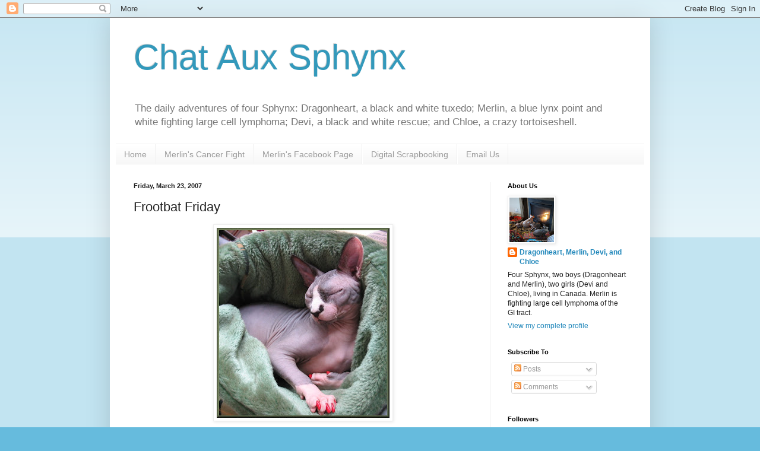

--- FILE ---
content_type: text/html; charset=UTF-8
request_url: https://dragonheartsdomain.blogspot.com/2007/03/frootbat-friday_23.html?showComment=1174667760000
body_size: 21015
content:
<!DOCTYPE html>
<html class='v2' dir='ltr' lang='en-GB'>
<head>
<link href='https://www.blogger.com/static/v1/widgets/335934321-css_bundle_v2.css' rel='stylesheet' type='text/css'/>
<meta content='width=1100' name='viewport'/>
<meta content='text/html; charset=UTF-8' http-equiv='Content-Type'/>
<meta content='blogger' name='generator'/>
<link href='https://dragonheartsdomain.blogspot.com/favicon.ico' rel='icon' type='image/x-icon'/>
<link href='http://dragonheartsdomain.blogspot.com/2007/03/frootbat-friday_23.html' rel='canonical'/>
<link rel="alternate" type="application/atom+xml" title="Chat Aux Sphynx - Atom" href="https://dragonheartsdomain.blogspot.com/feeds/posts/default" />
<link rel="alternate" type="application/rss+xml" title="Chat Aux Sphynx - RSS" href="https://dragonheartsdomain.blogspot.com/feeds/posts/default?alt=rss" />
<link rel="service.post" type="application/atom+xml" title="Chat Aux Sphynx - Atom" href="https://www.blogger.com/feeds/49307981231095397/posts/default" />

<link rel="alternate" type="application/atom+xml" title="Chat Aux Sphynx - Atom" href="https://dragonheartsdomain.blogspot.com/feeds/3132600025416207838/comments/default" />
<!--Can't find substitution for tag [blog.ieCssRetrofitLinks]-->
<link href='https://blogger.googleusercontent.com/img/b/R29vZ2xl/AVvXsEiPUtMX9lSpjhduBJsT3biJUmf19d9Y93ac2q93_oREXoZv_bwqJPNGaeTOhInICfImh-0KpPhZ13IU1_492o4PNpJxRzIzxovmuWMngNoV3s82IcjpYa5_sFKFYaVlRPx_NXxVXRVUJA/s320/23-03-07-Frootbat.jpg' rel='image_src'/>
<meta content='http://dragonheartsdomain.blogspot.com/2007/03/frootbat-friday_23.html' property='og:url'/>
<meta content='Frootbat Friday' property='og:title'/>
<meta content='Follow the daily adventures of three Canadian Sphynx cats, one who is fighting lymphoma.' property='og:description'/>
<meta content='https://blogger.googleusercontent.com/img/b/R29vZ2xl/AVvXsEiPUtMX9lSpjhduBJsT3biJUmf19d9Y93ac2q93_oREXoZv_bwqJPNGaeTOhInICfImh-0KpPhZ13IU1_492o4PNpJxRzIzxovmuWMngNoV3s82IcjpYa5_sFKFYaVlRPx_NXxVXRVUJA/w1200-h630-p-k-no-nu/23-03-07-Frootbat.jpg' property='og:image'/>
<title>Chat Aux Sphynx: Frootbat Friday</title>
<style id='page-skin-1' type='text/css'><!--
/*
-----------------------------------------------
Blogger Template Style
Name:     Simple
Designer: Blogger
URL:      www.blogger.com
----------------------------------------------- */
/* Content
----------------------------------------------- */
body {
font: normal normal 12px Arial, Tahoma, Helvetica, FreeSans, sans-serif;
color: #222222;
background: #66bbdd none repeat scroll top left;
padding: 0 40px 40px 40px;
}
html body .region-inner {
min-width: 0;
max-width: 100%;
width: auto;
}
h2 {
font-size: 22px;
}
a:link {
text-decoration:none;
color: #2288bb;
}
a:visited {
text-decoration:none;
color: #888888;
}
a:hover {
text-decoration:underline;
color: #33aaff;
}
.body-fauxcolumn-outer .fauxcolumn-inner {
background: transparent url(https://resources.blogblog.com/blogblog/data/1kt/simple/body_gradient_tile_light.png) repeat scroll top left;
_background-image: none;
}
.body-fauxcolumn-outer .cap-top {
position: absolute;
z-index: 1;
height: 400px;
width: 100%;
}
.body-fauxcolumn-outer .cap-top .cap-left {
width: 100%;
background: transparent url(https://resources.blogblog.com/blogblog/data/1kt/simple/gradients_light.png) repeat-x scroll top left;
_background-image: none;
}
.content-outer {
-moz-box-shadow: 0 0 40px rgba(0, 0, 0, .15);
-webkit-box-shadow: 0 0 5px rgba(0, 0, 0, .15);
-goog-ms-box-shadow: 0 0 10px #333333;
box-shadow: 0 0 40px rgba(0, 0, 0, .15);
margin-bottom: 1px;
}
.content-inner {
padding: 10px 10px;
}
.content-inner {
background-color: #ffffff;
}
/* Header
----------------------------------------------- */
.header-outer {
background: transparent none repeat-x scroll 0 -400px;
_background-image: none;
}
.Header h1 {
font: normal normal 60px Arial, Tahoma, Helvetica, FreeSans, sans-serif;
color: #3399bb;
text-shadow: -1px -1px 1px rgba(0, 0, 0, .2);
}
.Header h1 a {
color: #3399bb;
}
.Header .description {
font-size: 140%;
color: #777777;
}
.header-inner .Header .titlewrapper {
padding: 22px 30px;
}
.header-inner .Header .descriptionwrapper {
padding: 0 30px;
}
/* Tabs
----------------------------------------------- */
.tabs-inner .section:first-child {
border-top: 1px solid #eeeeee;
}
.tabs-inner .section:first-child ul {
margin-top: -1px;
border-top: 1px solid #eeeeee;
border-left: 0 solid #eeeeee;
border-right: 0 solid #eeeeee;
}
.tabs-inner .widget ul {
background: #f5f5f5 url(https://resources.blogblog.com/blogblog/data/1kt/simple/gradients_light.png) repeat-x scroll 0 -800px;
_background-image: none;
border-bottom: 1px solid #eeeeee;
margin-top: 0;
margin-left: -30px;
margin-right: -30px;
}
.tabs-inner .widget li a {
display: inline-block;
padding: .6em 1em;
font: normal normal 14px Arial, Tahoma, Helvetica, FreeSans, sans-serif;
color: #999999;
border-left: 1px solid #ffffff;
border-right: 1px solid #eeeeee;
}
.tabs-inner .widget li:first-child a {
border-left: none;
}
.tabs-inner .widget li.selected a, .tabs-inner .widget li a:hover {
color: #000000;
background-color: #eeeeee;
text-decoration: none;
}
/* Columns
----------------------------------------------- */
.main-outer {
border-top: 0 solid #eeeeee;
}
.fauxcolumn-left-outer .fauxcolumn-inner {
border-right: 1px solid #eeeeee;
}
.fauxcolumn-right-outer .fauxcolumn-inner {
border-left: 1px solid #eeeeee;
}
/* Headings
----------------------------------------------- */
div.widget > h2,
div.widget h2.title {
margin: 0 0 1em 0;
font: normal bold 11px Arial, Tahoma, Helvetica, FreeSans, sans-serif;
color: #000000;
}
/* Widgets
----------------------------------------------- */
.widget .zippy {
color: #999999;
text-shadow: 2px 2px 1px rgba(0, 0, 0, .1);
}
.widget .popular-posts ul {
list-style: none;
}
/* Posts
----------------------------------------------- */
h2.date-header {
font: normal bold 11px Arial, Tahoma, Helvetica, FreeSans, sans-serif;
}
.date-header span {
background-color: transparent;
color: #222222;
padding: inherit;
letter-spacing: inherit;
margin: inherit;
}
.main-inner {
padding-top: 30px;
padding-bottom: 30px;
}
.main-inner .column-center-inner {
padding: 0 15px;
}
.main-inner .column-center-inner .section {
margin: 0 15px;
}
.post {
margin: 0 0 25px 0;
}
h3.post-title, .comments h4 {
font: normal normal 22px Arial, Tahoma, Helvetica, FreeSans, sans-serif;
margin: .75em 0 0;
}
.post-body {
font-size: 110%;
line-height: 1.4;
position: relative;
}
.post-body img, .post-body .tr-caption-container, .Profile img, .Image img,
.BlogList .item-thumbnail img {
padding: 2px;
background: #ffffff;
border: 1px solid #eeeeee;
-moz-box-shadow: 1px 1px 5px rgba(0, 0, 0, .1);
-webkit-box-shadow: 1px 1px 5px rgba(0, 0, 0, .1);
box-shadow: 1px 1px 5px rgba(0, 0, 0, .1);
}
.post-body img, .post-body .tr-caption-container {
padding: 5px;
}
.post-body .tr-caption-container {
color: #222222;
}
.post-body .tr-caption-container img {
padding: 0;
background: transparent;
border: none;
-moz-box-shadow: 0 0 0 rgba(0, 0, 0, .1);
-webkit-box-shadow: 0 0 0 rgba(0, 0, 0, .1);
box-shadow: 0 0 0 rgba(0, 0, 0, .1);
}
.post-header {
margin: 0 0 1.5em;
line-height: 1.6;
font-size: 90%;
}
.post-footer {
margin: 20px -2px 0;
padding: 5px 10px;
color: #666666;
background-color: #f9f9f9;
border-bottom: 1px solid #eeeeee;
line-height: 1.6;
font-size: 90%;
}
#comments .comment-author {
padding-top: 1.5em;
border-top: 1px solid #eeeeee;
background-position: 0 1.5em;
}
#comments .comment-author:first-child {
padding-top: 0;
border-top: none;
}
.avatar-image-container {
margin: .2em 0 0;
}
#comments .avatar-image-container img {
border: 1px solid #eeeeee;
}
/* Comments
----------------------------------------------- */
.comments .comments-content .icon.blog-author {
background-repeat: no-repeat;
background-image: url([data-uri]);
}
.comments .comments-content .loadmore a {
border-top: 1px solid #999999;
border-bottom: 1px solid #999999;
}
.comments .comment-thread.inline-thread {
background-color: #f9f9f9;
}
.comments .continue {
border-top: 2px solid #999999;
}
/* Accents
---------------------------------------------- */
.section-columns td.columns-cell {
border-left: 1px solid #eeeeee;
}
.blog-pager {
background: transparent none no-repeat scroll top center;
}
.blog-pager-older-link, .home-link,
.blog-pager-newer-link {
background-color: #ffffff;
padding: 5px;
}
.footer-outer {
border-top: 0 dashed #bbbbbb;
}
/* Mobile
----------------------------------------------- */
body.mobile  {
background-size: auto;
}
.mobile .body-fauxcolumn-outer {
background: transparent none repeat scroll top left;
}
.mobile .body-fauxcolumn-outer .cap-top {
background-size: 100% auto;
}
.mobile .content-outer {
-webkit-box-shadow: 0 0 3px rgba(0, 0, 0, .15);
box-shadow: 0 0 3px rgba(0, 0, 0, .15);
}
.mobile .tabs-inner .widget ul {
margin-left: 0;
margin-right: 0;
}
.mobile .post {
margin: 0;
}
.mobile .main-inner .column-center-inner .section {
margin: 0;
}
.mobile .date-header span {
padding: 0.1em 10px;
margin: 0 -10px;
}
.mobile h3.post-title {
margin: 0;
}
.mobile .blog-pager {
background: transparent none no-repeat scroll top center;
}
.mobile .footer-outer {
border-top: none;
}
.mobile .main-inner, .mobile .footer-inner {
background-color: #ffffff;
}
.mobile-index-contents {
color: #222222;
}
.mobile-link-button {
background-color: #2288bb;
}
.mobile-link-button a:link, .mobile-link-button a:visited {
color: #ffffff;
}
.mobile .tabs-inner .section:first-child {
border-top: none;
}
.mobile .tabs-inner .PageList .widget-content {
background-color: #eeeeee;
color: #000000;
border-top: 1px solid #eeeeee;
border-bottom: 1px solid #eeeeee;
}
.mobile .tabs-inner .PageList .widget-content .pagelist-arrow {
border-left: 1px solid #eeeeee;
}

--></style>
<style id='template-skin-1' type='text/css'><!--
body {
min-width: 910px;
}
.content-outer, .content-fauxcolumn-outer, .region-inner {
min-width: 910px;
max-width: 910px;
_width: 910px;
}
.main-inner .columns {
padding-left: 0px;
padding-right: 260px;
}
.main-inner .fauxcolumn-center-outer {
left: 0px;
right: 260px;
/* IE6 does not respect left and right together */
_width: expression(this.parentNode.offsetWidth -
parseInt("0px") -
parseInt("260px") + 'px');
}
.main-inner .fauxcolumn-left-outer {
width: 0px;
}
.main-inner .fauxcolumn-right-outer {
width: 260px;
}
.main-inner .column-left-outer {
width: 0px;
right: 100%;
margin-left: -0px;
}
.main-inner .column-right-outer {
width: 260px;
margin-right: -260px;
}
#layout {
min-width: 0;
}
#layout .content-outer {
min-width: 0;
width: 800px;
}
#layout .region-inner {
min-width: 0;
width: auto;
}
body#layout div.add_widget {
padding: 8px;
}
body#layout div.add_widget a {
margin-left: 32px;
}
--></style>
<link href='https://www.blogger.com/dyn-css/authorization.css?targetBlogID=49307981231095397&amp;zx=a0900202-a926-41a6-b65a-f72df9777868' media='none' onload='if(media!=&#39;all&#39;)media=&#39;all&#39;' rel='stylesheet'/><noscript><link href='https://www.blogger.com/dyn-css/authorization.css?targetBlogID=49307981231095397&amp;zx=a0900202-a926-41a6-b65a-f72df9777868' rel='stylesheet'/></noscript>
<meta name='google-adsense-platform-account' content='ca-host-pub-1556223355139109'/>
<meta name='google-adsense-platform-domain' content='blogspot.com'/>

<!-- data-ad-client=ca-pub-2004146847440594 -->

</head>
<body class='loading variant-pale'>
<div class='navbar section' id='navbar' name='Navbar'><div class='widget Navbar' data-version='1' id='Navbar1'><script type="text/javascript">
    function setAttributeOnload(object, attribute, val) {
      if(window.addEventListener) {
        window.addEventListener('load',
          function(){ object[attribute] = val; }, false);
      } else {
        window.attachEvent('onload', function(){ object[attribute] = val; });
      }
    }
  </script>
<div id="navbar-iframe-container"></div>
<script type="text/javascript" src="https://apis.google.com/js/platform.js"></script>
<script type="text/javascript">
      gapi.load("gapi.iframes:gapi.iframes.style.bubble", function() {
        if (gapi.iframes && gapi.iframes.getContext) {
          gapi.iframes.getContext().openChild({
              url: 'https://www.blogger.com/navbar/49307981231095397?po\x3d3132600025416207838\x26origin\x3dhttps://dragonheartsdomain.blogspot.com',
              where: document.getElementById("navbar-iframe-container"),
              id: "navbar-iframe"
          });
        }
      });
    </script><script type="text/javascript">
(function() {
var script = document.createElement('script');
script.type = 'text/javascript';
script.src = '//pagead2.googlesyndication.com/pagead/js/google_top_exp.js';
var head = document.getElementsByTagName('head')[0];
if (head) {
head.appendChild(script);
}})();
</script>
</div></div>
<div class='body-fauxcolumns'>
<div class='fauxcolumn-outer body-fauxcolumn-outer'>
<div class='cap-top'>
<div class='cap-left'></div>
<div class='cap-right'></div>
</div>
<div class='fauxborder-left'>
<div class='fauxborder-right'></div>
<div class='fauxcolumn-inner'>
</div>
</div>
<div class='cap-bottom'>
<div class='cap-left'></div>
<div class='cap-right'></div>
</div>
</div>
</div>
<div class='content'>
<div class='content-fauxcolumns'>
<div class='fauxcolumn-outer content-fauxcolumn-outer'>
<div class='cap-top'>
<div class='cap-left'></div>
<div class='cap-right'></div>
</div>
<div class='fauxborder-left'>
<div class='fauxborder-right'></div>
<div class='fauxcolumn-inner'>
</div>
</div>
<div class='cap-bottom'>
<div class='cap-left'></div>
<div class='cap-right'></div>
</div>
</div>
</div>
<div class='content-outer'>
<div class='content-cap-top cap-top'>
<div class='cap-left'></div>
<div class='cap-right'></div>
</div>
<div class='fauxborder-left content-fauxborder-left'>
<div class='fauxborder-right content-fauxborder-right'></div>
<div class='content-inner'>
<header>
<div class='header-outer'>
<div class='header-cap-top cap-top'>
<div class='cap-left'></div>
<div class='cap-right'></div>
</div>
<div class='fauxborder-left header-fauxborder-left'>
<div class='fauxborder-right header-fauxborder-right'></div>
<div class='region-inner header-inner'>
<div class='header section' id='header' name='Header'><div class='widget Header' data-version='1' id='Header1'>
<div id='header-inner'>
<div class='titlewrapper'>
<h1 class='title'>
<a href='https://dragonheartsdomain.blogspot.com/'>
Chat Aux Sphynx
</a>
</h1>
</div>
<div class='descriptionwrapper'>
<p class='description'><span>The daily adventures of four Sphynx: Dragonheart, a black and white tuxedo; Merlin, a blue lynx point and white fighting large cell lymphoma; Devi, a black and white rescue; and Chloe, a crazy tortoiseshell.</span></p>
</div>
</div>
</div></div>
</div>
</div>
<div class='header-cap-bottom cap-bottom'>
<div class='cap-left'></div>
<div class='cap-right'></div>
</div>
</div>
</header>
<div class='tabs-outer'>
<div class='tabs-cap-top cap-top'>
<div class='cap-left'></div>
<div class='cap-right'></div>
</div>
<div class='fauxborder-left tabs-fauxborder-left'>
<div class='fauxborder-right tabs-fauxborder-right'></div>
<div class='region-inner tabs-inner'>
<div class='tabs section' id='crosscol' name='Cross-column'><div class='widget PageList' data-version='1' id='PageList1'>
<h2>Pages</h2>
<div class='widget-content'>
<ul>
<li>
<a href='https://dragonheartsdomain.blogspot.com/'>Home</a>
</li>
<li>
<a href='https://dragonheartsdomain.blogspot.com/p/merlins-cancer-fight.html'>Merlin's Cancer Fight</a>
</li>
<li>
<a href='https://www.facebook.com/MerlinTheSphynx/'>Merlin's Facebook Page</a>
</li>
<li>
<a href='https://dragonheartsdomain.blogspot.com/p/digital-scrapbooking-pages.html'>Digital Scrapbooking</a>
</li>
<li>
<a href='mailto:dragonheart.sphynx@gmail.com'>Email Us</a>
</li>
</ul>
<div class='clear'></div>
</div>
</div></div>
<div class='tabs no-items section' id='crosscol-overflow' name='Cross-Column 2'></div>
</div>
</div>
<div class='tabs-cap-bottom cap-bottom'>
<div class='cap-left'></div>
<div class='cap-right'></div>
</div>
</div>
<div class='main-outer'>
<div class='main-cap-top cap-top'>
<div class='cap-left'></div>
<div class='cap-right'></div>
</div>
<div class='fauxborder-left main-fauxborder-left'>
<div class='fauxborder-right main-fauxborder-right'></div>
<div class='region-inner main-inner'>
<div class='columns fauxcolumns'>
<div class='fauxcolumn-outer fauxcolumn-center-outer'>
<div class='cap-top'>
<div class='cap-left'></div>
<div class='cap-right'></div>
</div>
<div class='fauxborder-left'>
<div class='fauxborder-right'></div>
<div class='fauxcolumn-inner'>
</div>
</div>
<div class='cap-bottom'>
<div class='cap-left'></div>
<div class='cap-right'></div>
</div>
</div>
<div class='fauxcolumn-outer fauxcolumn-left-outer'>
<div class='cap-top'>
<div class='cap-left'></div>
<div class='cap-right'></div>
</div>
<div class='fauxborder-left'>
<div class='fauxborder-right'></div>
<div class='fauxcolumn-inner'>
</div>
</div>
<div class='cap-bottom'>
<div class='cap-left'></div>
<div class='cap-right'></div>
</div>
</div>
<div class='fauxcolumn-outer fauxcolumn-right-outer'>
<div class='cap-top'>
<div class='cap-left'></div>
<div class='cap-right'></div>
</div>
<div class='fauxborder-left'>
<div class='fauxborder-right'></div>
<div class='fauxcolumn-inner'>
</div>
</div>
<div class='cap-bottom'>
<div class='cap-left'></div>
<div class='cap-right'></div>
</div>
</div>
<!-- corrects IE6 width calculation -->
<div class='columns-inner'>
<div class='column-center-outer'>
<div class='column-center-inner'>
<div class='main section' id='main' name='Main'><div class='widget Blog' data-version='1' id='Blog2'>
<div class='blog-posts hfeed'>

          <div class="date-outer">
        
<h2 class='date-header'><span>Friday, March 23, 2007</span></h2>

          <div class="date-posts">
        
<div class='post-outer'>
<div class='post hentry uncustomized-post-template' itemprop='blogPost' itemscope='itemscope' itemtype='http://schema.org/BlogPosting'>
<meta content='https://blogger.googleusercontent.com/img/b/R29vZ2xl/AVvXsEiPUtMX9lSpjhduBJsT3biJUmf19d9Y93ac2q93_oREXoZv_bwqJPNGaeTOhInICfImh-0KpPhZ13IU1_492o4PNpJxRzIzxovmuWMngNoV3s82IcjpYa5_sFKFYaVlRPx_NXxVXRVUJA/s320/23-03-07-Frootbat.jpg' itemprop='image_url'/>
<meta content='49307981231095397' itemprop='blogId'/>
<meta content='3132600025416207838' itemprop='postId'/>
<a name='3132600025416207838'></a>
<h3 class='post-title entry-title' itemprop='name'>
Frootbat Friday
</h3>
<div class='post-header'>
<div class='post-header-line-1'></div>
</div>
<div class='post-body entry-content' id='post-body-3132600025416207838' itemprop='description articleBody'>
<div style="text-align: center;"><a href="https://blogger.googleusercontent.com/img/b/R29vZ2xl/AVvXsEiPUtMX9lSpjhduBJsT3biJUmf19d9Y93ac2q93_oREXoZv_bwqJPNGaeTOhInICfImh-0KpPhZ13IU1_492o4PNpJxRzIzxovmuWMngNoV3s82IcjpYa5_sFKFYaVlRPx_NXxVXRVUJA/s1600-h/23-03-07-Frootbat.jpg" onblur="try {parent.deselectBloggerImageGracefully();} catch(e) {}"><img alt="Dragonheart in his sleeping bag" border="0" id="BLOGGER_PHOTO_ID_5045042957141040882" src="https://blogger.googleusercontent.com/img/b/R29vZ2xl/AVvXsEiPUtMX9lSpjhduBJsT3biJUmf19d9Y93ac2q93_oREXoZv_bwqJPNGaeTOhInICfImh-0KpPhZ13IU1_492o4PNpJxRzIzxovmuWMngNoV3s82IcjpYa5_sFKFYaVlRPx_NXxVXRVUJA/s320/23-03-07-Frootbat.jpg" style="margin: 0px auto 10px; display: block; text-align: center; cursor: pointer;" title="Dragonheart in his sleeping bag" /></a><span style="font-size:85%;">(Click photo for a larger image)</span><br /><span style="font-size:100%;"><br />My apologies if I don't have time to visit all my friends today.  My humans are in Prague, so my computer time is limited.  I promise I will visit all of you when they return from their trip.<br /><br />Are you Frooty?  Leave your link below.</span></div><br /><script type="text/javascript" src="//www.blenza.com/linkies/autolink.php?owner=Dragonheart&amp;postid=23Mar2007"></script><br /><div class="tag_list"><span style="font-size:78%;">Tags: <span class="tags"><a href="http://technorati.com/tag/Frootbat+Friday" rel="tag">Frootbat Friday</a>, <a href="http://technorati.com/tag/Sphynx" rel="tag">Sphynx</a>, <a href="http://technorati.com/tag/Canadian+Sphynx" rel="tag">Canadian Sphynx</a>, <a href="http://technorati.com/tag/Canadian+hairless" rel="tag">Canadian hairless</a>, <a href="http://technorati.com/tag/cat" rel="tag">cat</a>, <a href="http://technorati.com/tag/kitten" rel="tag">kitten</a>, <a href="http://technorati.com/tag/hairless+cat" rel="tag">hairless cat</a>, <a href="http://technorati.com/tag/hairless+kitten" rel="tag">hairless kitten</a></span></span></div>
<div style='clear: both;'></div>
</div>
<div class='post-footer'>
<div class='post-footer-line post-footer-line-1'>
<span class='post-author vcard'>
</span>
<span class='post-timestamp'>
at
<meta content='http://dragonheartsdomain.blogspot.com/2007/03/frootbat-friday_23.html' itemprop='url'/>
<a class='timestamp-link' href='https://dragonheartsdomain.blogspot.com/2007/03/frootbat-friday_23.html' rel='bookmark' title='permanent link'><abbr class='published' itemprop='datePublished' title='2007-03-23T05:02:00-04:00'>05:02</abbr></a>
</span>
<span class='post-comment-link'>
</span>
<span class='post-icons'>
</span>
<div class='post-share-buttons goog-inline-block'>
<a class='goog-inline-block share-button sb-email' href='https://www.blogger.com/share-post.g?blogID=49307981231095397&postID=3132600025416207838&target=email' target='_blank' title='Email This'><span class='share-button-link-text'>Email This</span></a><a class='goog-inline-block share-button sb-blog' href='https://www.blogger.com/share-post.g?blogID=49307981231095397&postID=3132600025416207838&target=blog' onclick='window.open(this.href, "_blank", "height=270,width=475"); return false;' target='_blank' title='BlogThis!'><span class='share-button-link-text'>BlogThis!</span></a><a class='goog-inline-block share-button sb-twitter' href='https://www.blogger.com/share-post.g?blogID=49307981231095397&postID=3132600025416207838&target=twitter' target='_blank' title='Share to X'><span class='share-button-link-text'>Share to X</span></a><a class='goog-inline-block share-button sb-facebook' href='https://www.blogger.com/share-post.g?blogID=49307981231095397&postID=3132600025416207838&target=facebook' onclick='window.open(this.href, "_blank", "height=430,width=640"); return false;' target='_blank' title='Share to Facebook'><span class='share-button-link-text'>Share to Facebook</span></a><a class='goog-inline-block share-button sb-pinterest' href='https://www.blogger.com/share-post.g?blogID=49307981231095397&postID=3132600025416207838&target=pinterest' target='_blank' title='Share to Pinterest'><span class='share-button-link-text'>Share to Pinterest</span></a>
</div>
</div>
<div class='post-footer-line post-footer-line-2'>
<span class='post-labels'>
Labels:
<a href='https://dragonheartsdomain.blogspot.com/search/label/Frootbat%20Friday' rel='tag'>Frootbat Friday</a>,
<a href='https://dragonheartsdomain.blogspot.com/search/label/Photos' rel='tag'>Photos</a>
</span>
</div>
<div class='post-footer-line post-footer-line-3'>
<span class='post-location'>
</span>
</div>
</div>
</div>
<div class='comments' id='comments'>
<a name='comments'></a>
<h4>20 comments</h4>
<div id='Blog2_comments-block-wrapper'>
<dl class='avatar-comment-indent' id='comments-block'>
<dt class='comment-author ' id='c8992693923333512608'>
<a name='c8992693923333512608'></a>
<div class="avatar-image-container vcard"><span dir="ltr"><a href="https://www.blogger.com/profile/00412703583921658038" target="" rel="nofollow" onclick="" class="avatar-hovercard" id="av-8992693923333512608-00412703583921658038"><img src="https://resources.blogblog.com/img/blank.gif" width="35" height="35" class="delayLoad" style="display: none;" longdesc="//4.bp.blogspot.com/_HhUjJ73jZso/SaJU_q0dYuI/AAAAAAAALQg/VQJwMBKaPzI/S45-s35/Profile%2BPhoto%2BSmile.jpg" alt="" title="Daisy">

<noscript><img src="//4.bp.blogspot.com/_HhUjJ73jZso/SaJU_q0dYuI/AAAAAAAALQg/VQJwMBKaPzI/S45-s35/Profile%2BPhoto%2BSmile.jpg" width="35" height="35" class="photo" alt=""></noscript></a></span></div>
<a href='https://www.blogger.com/profile/00412703583921658038' rel='nofollow'>Daisy</a>
said...
</dt>
<dd class='comment-body' id='Blog2_cmt-8992693923333512608'>
<p>
Very handsome, Dragonheart! And I love your red toenails.
</p>
</dd>
<dd class='comment-footer'>
<span class='comment-timestamp'>
<a href='https://dragonheartsdomain.blogspot.com/2007/03/frootbat-friday_23.html?showComment=1174642680000#c8992693923333512608' title='comment permalink'>
23/3/07 05:38
</a>
<span class='item-control blog-admin pid-909756375'>
<a class='comment-delete' href='https://www.blogger.com/comment/delete/49307981231095397/8992693923333512608' title='Delete Comment'>
<img src='https://resources.blogblog.com/img/icon_delete13.gif'/>
</a>
</span>
</span>
</dd>
<dt class='comment-author ' id='c8633711009764054620'>
<a name='c8633711009764054620'></a>
<div class="avatar-image-container vcard"><span dir="ltr"><a href="https://www.blogger.com/profile/18395326253362300647" target="" rel="nofollow" onclick="" class="avatar-hovercard" id="av-8633711009764054620-18395326253362300647"><img src="https://resources.blogblog.com/img/blank.gif" width="35" height="35" class="delayLoad" style="display: none;" longdesc="//blogger.googleusercontent.com/img/b/R29vZ2xl/AVvXsEhP0bhFsaYB2K2fW9Q9PK36RYkb6fyTb2Jof16OPLqyCrU875HHxCFR9UnjCMf4iJAFEuFdoERqAlb82i4bTzZFx2R7JEkNPBaytiyhoEnMDTRFVzgrpSpVnoRsvIq9I9s/s45-c/jones6.jpg" alt="" title="LZ">

<noscript><img src="//blogger.googleusercontent.com/img/b/R29vZ2xl/AVvXsEhP0bhFsaYB2K2fW9Q9PK36RYkb6fyTb2Jof16OPLqyCrU875HHxCFR9UnjCMf4iJAFEuFdoERqAlb82i4bTzZFx2R7JEkNPBaytiyhoEnMDTRFVzgrpSpVnoRsvIq9I9s/s45-c/jones6.jpg" width="35" height="35" class="photo" alt=""></noscript></a></span></div>
<a href='https://www.blogger.com/profile/18395326253362300647' rel='nofollow'>LZ</a>
said...
</dt>
<dd class='comment-body' id='Blog2_cmt-8633711009764054620'>
<p>
I love your toenails!!  Sorry your people are away but I bet you'll be thrilled when they get home!<BR/><BR/>Kaze
</p>
</dd>
<dd class='comment-footer'>
<span class='comment-timestamp'>
<a href='https://dragonheartsdomain.blogspot.com/2007/03/frootbat-friday_23.html?showComment=1174655820000#c8633711009764054620' title='comment permalink'>
23/3/07 09:17
</a>
<span class='item-control blog-admin pid-559644316'>
<a class='comment-delete' href='https://www.blogger.com/comment/delete/49307981231095397/8633711009764054620' title='Delete Comment'>
<img src='https://resources.blogblog.com/img/icon_delete13.gif'/>
</a>
</span>
</span>
</dd>
<dt class='comment-author ' id='c5644939989610145977'>
<a name='c5644939989610145977'></a>
<div class="avatar-image-container vcard"><span dir="ltr"><a href="https://www.blogger.com/profile/07316875881314352210" target="" rel="nofollow" onclick="" class="avatar-hovercard" id="av-5644939989610145977-07316875881314352210"><img src="https://resources.blogblog.com/img/blank.gif" width="35" height="35" class="delayLoad" style="display: none;" longdesc="//blogger.googleusercontent.com/img/b/R29vZ2xl/AVvXsEhNaRhI7wQfAPdp0t1tnu3eW0RV_hP47N28jf01u_Kb-7Gf99sCQqQ8VQaD7md0I9TG7e1AGVN7talw565LKQ6JOSTG29d4slXa9JQX7yk1Zm43p2rDHK0vBZGyTqKS6v4/s45-c/Tara.jpg" alt="" title="Tara">

<noscript><img src="//blogger.googleusercontent.com/img/b/R29vZ2xl/AVvXsEhNaRhI7wQfAPdp0t1tnu3eW0RV_hP47N28jf01u_Kb-7Gf99sCQqQ8VQaD7md0I9TG7e1AGVN7talw565LKQ6JOSTG29d4slXa9JQX7yk1Zm43p2rDHK0vBZGyTqKS6v4/s45-c/Tara.jpg" width="35" height="35" class="photo" alt=""></noscript></a></span></div>
<a href='https://www.blogger.com/profile/07316875881314352210' rel='nofollow'>Tara</a>
said...
</dt>
<dd class='comment-body' id='Blog2_cmt-5644939989610145977'>
<p>
I hate it when my humans get busy.  I think they should revisit their priorities!  <BR/>Tara
</p>
</dd>
<dd class='comment-footer'>
<span class='comment-timestamp'>
<a href='https://dragonheartsdomain.blogspot.com/2007/03/frootbat-friday_23.html?showComment=1174658340000#c5644939989610145977' title='comment permalink'>
23/3/07 09:59
</a>
<span class='item-control blog-admin pid-948918239'>
<a class='comment-delete' href='https://www.blogger.com/comment/delete/49307981231095397/5644939989610145977' title='Delete Comment'>
<img src='https://resources.blogblog.com/img/icon_delete13.gif'/>
</a>
</span>
</span>
</dd>
<dt class='comment-author ' id='c9055112774722314504'>
<a name='c9055112774722314504'></a>
<div class="avatar-image-container avatar-stock"><span dir="ltr"><img src="//resources.blogblog.com/img/blank.gif" width="35" height="35" alt="" title="Anonymous">

</span></div>
Anonymous
said...
</dt>
<dd class='comment-body' id='Blog2_cmt-9055112774722314504'>
<p>
Oh, Dragonheart! Your toenales are deevine!!!! Very sexy!
</p>
</dd>
<dd class='comment-footer'>
<span class='comment-timestamp'>
<a href='https://dragonheartsdomain.blogspot.com/2007/03/frootbat-friday_23.html?showComment=1174659060000#c9055112774722314504' title='comment permalink'>
23/3/07 10:11
</a>
<span class='item-control blog-admin pid-424703961'>
<a class='comment-delete' href='https://www.blogger.com/comment/delete/49307981231095397/9055112774722314504' title='Delete Comment'>
<img src='https://resources.blogblog.com/img/icon_delete13.gif'/>
</a>
</span>
</span>
</dd>
<dt class='comment-author ' id='c7292401426866714457'>
<a name='c7292401426866714457'></a>
<div class="avatar-image-container avatar-stock"><span dir="ltr"><img src="//resources.blogblog.com/img/blank.gif" width="35" height="35" alt="" title="Anonymous">

</span></div>
Anonymous
said...
</dt>
<dd class='comment-body' id='Blog2_cmt-7292401426866714457'>
<p>
Those are great toenails. We just put Gemini's on yesterday!
</p>
</dd>
<dd class='comment-footer'>
<span class='comment-timestamp'>
<a href='https://dragonheartsdomain.blogspot.com/2007/03/frootbat-friday_23.html?showComment=1174660260000#c7292401426866714457' title='comment permalink'>
23/3/07 10:31
</a>
<span class='item-control blog-admin pid-827704528'>
<a class='comment-delete' href='https://www.blogger.com/comment/delete/49307981231095397/7292401426866714457' title='Delete Comment'>
<img src='https://resources.blogblog.com/img/icon_delete13.gif'/>
</a>
</span>
</span>
</dd>
<dt class='comment-author ' id='c1401968685130592480'>
<a name='c1401968685130592480'></a>
<div class="avatar-image-container vcard"><span dir="ltr"><a href="https://www.blogger.com/profile/14133087886069215423" target="" rel="nofollow" onclick="" class="avatar-hovercard" id="av-1401968685130592480-14133087886069215423"><img src="https://resources.blogblog.com/img/blank.gif" width="35" height="35" class="delayLoad" style="display: none;" longdesc="//3.bp.blogspot.com/_3iqBD28rnjM/SXqABu_4J1I/AAAAAAAAACc/SstcekmAndw/S45-s35/PicturesJuly-August2006030.jpg%3Ft%3D1171403250" alt="" title="The Furry Kids">

<noscript><img src="//3.bp.blogspot.com/_3iqBD28rnjM/SXqABu_4J1I/AAAAAAAAACc/SstcekmAndw/S45-s35/PicturesJuly-August2006030.jpg%3Ft%3D1171403250" width="35" height="35" class="photo" alt=""></noscript></a></span></div>
<a href='https://www.blogger.com/profile/14133087886069215423' rel='nofollow'>The Furry Kids</a>
said...
</dt>
<dd class='comment-body' id='Blog2_cmt-1401968685130592480'>
<p>
Dragonheart, you are very distinguished.  I love your toenails.  We hope your people do well in their race.<BR/>Love,<BR/>Titus, Tazo, & Earl Grey
</p>
</dd>
<dd class='comment-footer'>
<span class='comment-timestamp'>
<a href='https://dragonheartsdomain.blogspot.com/2007/03/frootbat-friday_23.html?showComment=1174662000000#c1401968685130592480' title='comment permalink'>
23/3/07 11:00
</a>
<span class='item-control blog-admin pid-791608622'>
<a class='comment-delete' href='https://www.blogger.com/comment/delete/49307981231095397/1401968685130592480' title='Delete Comment'>
<img src='https://resources.blogblog.com/img/icon_delete13.gif'/>
</a>
</span>
</span>
</dd>
<dt class='comment-author ' id='c5530305421069171169'>
<a name='c5530305421069171169'></a>
<div class="avatar-image-container vcard"><span dir="ltr"><a href="https://www.blogger.com/profile/05278705867488184953" target="" rel="nofollow" onclick="" class="avatar-hovercard" id="av-5530305421069171169-05278705867488184953"><img src="https://resources.blogblog.com/img/blank.gif" width="35" height="35" class="delayLoad" style="display: none;" longdesc="//blogger.googleusercontent.com/img/b/R29vZ2xl/AVvXsEg5rFwUhA67bLLiXhxPjwv99IffzpjZ43S1EiE1DnKQfZ9LGCichzrvq-FjdMpqAUvcQm6z_2Xua4b0ksNduaXi8uhGTQBjRimG3tVr4FnXlpb6P4YFQqvNgdCKMBinLyA/s45-c/Is+it+any+wonder+there%27s+fur+in+my+keyboard+002.JPG" alt="" title="Zippy, Sadie, Speedy and M&amp;#39;Gee">

<noscript><img src="//blogger.googleusercontent.com/img/b/R29vZ2xl/AVvXsEg5rFwUhA67bLLiXhxPjwv99IffzpjZ43S1EiE1DnKQfZ9LGCichzrvq-FjdMpqAUvcQm6z_2Xua4b0ksNduaXi8uhGTQBjRimG3tVr4FnXlpb6P4YFQqvNgdCKMBinLyA/s45-c/Is+it+any+wonder+there%27s+fur+in+my+keyboard+002.JPG" width="35" height="35" class="photo" alt=""></noscript></a></span></div>
<a href='https://www.blogger.com/profile/05278705867488184953' rel='nofollow'>Zippy, Sadie, Speedy and M&#39;Gee</a>
said...
</dt>
<dd class='comment-body' id='Blog2_cmt-5530305421069171169'>
<p>
Mom's jelus, she wishes dat she cood get a nice manicure like yoors. Effury time she sees yoor piksher she wants to kiss yoo on da hed and rub yoor velvet!
</p>
</dd>
<dd class='comment-footer'>
<span class='comment-timestamp'>
<a href='https://dragonheartsdomain.blogspot.com/2007/03/frootbat-friday_23.html?showComment=1174662180000#c5530305421069171169' title='comment permalink'>
23/3/07 11:03
</a>
<span class='item-control blog-admin pid-78662408'>
<a class='comment-delete' href='https://www.blogger.com/comment/delete/49307981231095397/5530305421069171169' title='Delete Comment'>
<img src='https://resources.blogblog.com/img/icon_delete13.gif'/>
</a>
</span>
</span>
</dd>
<dt class='comment-author ' id='c2658102432051989847'>
<a name='c2658102432051989847'></a>
<div class="avatar-image-container vcard"><span dir="ltr"><a href="https://www.blogger.com/profile/13859169298375721955" target="" rel="nofollow" onclick="" class="avatar-hovercard" id="av-2658102432051989847-13859169298375721955"><img src="https://resources.blogblog.com/img/blank.gif" width="35" height="35" class="delayLoad" style="display: none;" longdesc="//3.bp.blogspot.com/_jc2tvpevEpg/Sas-U4F249I/AAAAAAAAAd4/8JUzdaflzCU/S45-s35/Picture45.jpg" alt="" title="Leona">

<noscript><img src="//3.bp.blogspot.com/_jc2tvpevEpg/Sas-U4F249I/AAAAAAAAAd4/8JUzdaflzCU/S45-s35/Picture45.jpg" width="35" height="35" class="photo" alt=""></noscript></a></span></div>
<a href='https://www.blogger.com/profile/13859169298375721955' rel='nofollow'>Leona</a>
said...
</dt>
<dd class='comment-body' id='Blog2_cmt-2658102432051989847'>
<p>
You always look so cozy in your bed. Your toe nails are the icing on a cutie pie cake. Ma wants to give you kisses.
</p>
</dd>
<dd class='comment-footer'>
<span class='comment-timestamp'>
<a href='https://dragonheartsdomain.blogspot.com/2007/03/frootbat-friday_23.html?showComment=1174667760000#c2658102432051989847' title='comment permalink'>
23/3/07 12:36
</a>
<span class='item-control blog-admin pid-312049851'>
<a class='comment-delete' href='https://www.blogger.com/comment/delete/49307981231095397/2658102432051989847' title='Delete Comment'>
<img src='https://resources.blogblog.com/img/icon_delete13.gif'/>
</a>
</span>
</span>
</dd>
<dt class='comment-author ' id='c5638956879579272176'>
<a name='c5638956879579272176'></a>
<div class="avatar-image-container vcard"><span dir="ltr"><a href="https://www.blogger.com/profile/04865129180297239296" target="" rel="nofollow" onclick="" class="avatar-hovercard" id="av-5638956879579272176-04865129180297239296"><img src="https://resources.blogblog.com/img/blank.gif" width="35" height="35" class="delayLoad" style="display: none;" longdesc="//2.bp.blogspot.com/_r5RDmFmJA98/SXgbpVwCvHI/AAAAAAAAFdY/3iZlsCw-o_8/S45-s35/DSC03148now320.jpg" alt="" title="sammawow">

<noscript><img src="//2.bp.blogspot.com/_r5RDmFmJA98/SXgbpVwCvHI/AAAAAAAAFdY/3iZlsCw-o_8/S45-s35/DSC03148now320.jpg" width="35" height="35" class="photo" alt=""></noscript></a></span></div>
<a href='https://www.blogger.com/profile/04865129180297239296' rel='nofollow'>sammawow</a>
said...
</dt>
<dd class='comment-body' id='Blog2_cmt-5638956879579272176'>
<p>
You look lovely with those red toenails! Hope that your mom and dad do really well in their race and hurry back home to you. Our Lady has run in races but only 10K's near our house.<BR/><BR/>Purrrrrs, China Cat & Willow
</p>
</dd>
<dd class='comment-footer'>
<span class='comment-timestamp'>
<a href='https://dragonheartsdomain.blogspot.com/2007/03/frootbat-friday_23.html?showComment=1174667760001#c5638956879579272176' title='comment permalink'>
23/3/07 12:36
</a>
<span class='item-control blog-admin pid-1618145526'>
<a class='comment-delete' href='https://www.blogger.com/comment/delete/49307981231095397/5638956879579272176' title='Delete Comment'>
<img src='https://resources.blogblog.com/img/icon_delete13.gif'/>
</a>
</span>
</span>
</dd>
<dt class='comment-author ' id='c4889008415702931160'>
<a name='c4889008415702931160'></a>
<div class="avatar-image-container vcard"><span dir="ltr"><a href="https://www.blogger.com/profile/01002421810123174314" target="" rel="nofollow" onclick="" class="avatar-hovercard" id="av-4889008415702931160-01002421810123174314"><img src="https://resources.blogblog.com/img/blank.gif" width="35" height="35" class="delayLoad" style="display: none;" longdesc="//blogger.googleusercontent.com/img/b/R29vZ2xl/AVvXsEg8Pai6-zOvJTPqiCWgeKCpfFs_FaGRQ4r-o5a35ZrAzIn-SFhF9A3HPB-vC_eqowUJrd_zcd41MIa4DYs66MqXzaBUJn0DaLnVLDJfi8UMqkYkDwe4_qliQ3cfKKYbPUg/s45-c/337.JPG" alt="" title="Angel Junior, Orion and Sammy">

<noscript><img src="//blogger.googleusercontent.com/img/b/R29vZ2xl/AVvXsEg8Pai6-zOvJTPqiCWgeKCpfFs_FaGRQ4r-o5a35ZrAzIn-SFhF9A3HPB-vC_eqowUJrd_zcd41MIa4DYs66MqXzaBUJn0DaLnVLDJfi8UMqkYkDwe4_qliQ3cfKKYbPUg/s45-c/337.JPG" width="35" height="35" class="photo" alt=""></noscript></a></span></div>
<a href='https://www.blogger.com/profile/01002421810123174314' rel='nofollow'>Angel Junior, Orion and Sammy</a>
said...
</dt>
<dd class='comment-body' id='Blog2_cmt-4889008415702931160'>
<p>
I love your red claws Dragonheart!  you look very comfy and warm in that picture!
</p>
</dd>
<dd class='comment-footer'>
<span class='comment-timestamp'>
<a href='https://dragonheartsdomain.blogspot.com/2007/03/frootbat-friday_23.html?showComment=1174672260000#c4889008415702931160' title='comment permalink'>
23/3/07 13:51
</a>
<span class='item-control blog-admin pid-1617183360'>
<a class='comment-delete' href='https://www.blogger.com/comment/delete/49307981231095397/4889008415702931160' title='Delete Comment'>
<img src='https://resources.blogblog.com/img/icon_delete13.gif'/>
</a>
</span>
</span>
</dd>
<dt class='comment-author ' id='c7926379675010782236'>
<a name='c7926379675010782236'></a>
<div class="avatar-image-container vcard"><span dir="ltr"><a href="https://www.blogger.com/profile/12659864808851108801" target="" rel="nofollow" onclick="" class="avatar-hovercard" id="av-7926379675010782236-12659864808851108801"><img src="https://resources.blogblog.com/img/blank.gif" width="35" height="35" class="delayLoad" style="display: none;" longdesc="//blogger.googleusercontent.com/img/b/R29vZ2xl/AVvXsEjdTWORHQTfirhd6no1NebzWKLvfxiMWluI0fTo2YTOIScYllkMeXOWlmGc9bmAa1RdhFgliQ_2Q0YMik-QbmhJ7ktDq45b1XEc2FrWFbULZQqc66rZnMbjRe1mBM5ukXU/s45-c-r/*" alt="" title="Toffee K. Ripple Fuzzypants &amp;amp;amp; Feline American Angels">

<noscript><img src="//blogger.googleusercontent.com/img/b/R29vZ2xl/AVvXsEjdTWORHQTfirhd6no1NebzWKLvfxiMWluI0fTo2YTOIScYllkMeXOWlmGc9bmAa1RdhFgliQ_2Q0YMik-QbmhJ7ktDq45b1XEc2FrWFbULZQqc66rZnMbjRe1mBM5ukXU/s45-c-r/*" width="35" height="35" class="photo" alt=""></noscript></a></span></div>
<a href='https://www.blogger.com/profile/12659864808851108801' rel='nofollow'>Toffee K. Ripple Fuzzypants &amp; Feline American Angels</a>
said...
</dt>
<dd class='comment-body' id='Blog2_cmt-7926379675010782236'>
<p>
Ooo ... Lookie!  You've got SoftPaws like Skeezix!  Furry cute, DH!<BR/>DMM
</p>
</dd>
<dd class='comment-footer'>
<span class='comment-timestamp'>
<a href='https://dragonheartsdomain.blogspot.com/2007/03/frootbat-friday_23.html?showComment=1174672680000#c7926379675010782236' title='comment permalink'>
23/3/07 13:58
</a>
<span class='item-control blog-admin pid-2036104144'>
<a class='comment-delete' href='https://www.blogger.com/comment/delete/49307981231095397/7926379675010782236' title='Delete Comment'>
<img src='https://resources.blogblog.com/img/icon_delete13.gif'/>
</a>
</span>
</span>
</dd>
<dt class='comment-author ' id='c462172490780829417'>
<a name='c462172490780829417'></a>
<div class="avatar-image-container vcard"><span dir="ltr"><a href="https://www.blogger.com/profile/06550868924719353914" target="" rel="nofollow" onclick="" class="avatar-hovercard" id="av-462172490780829417-06550868924719353914"><img src="https://resources.blogblog.com/img/blank.gif" width="35" height="35" class="delayLoad" style="display: none;" longdesc="//1.bp.blogspot.com/_8e6QhoBFVWo/SXgU_Tc9jLI/AAAAAAAAAdk/hTa4fZ7nCfI/S45-s35/474105155_f212876ccb_s.jpg" alt="" title="Victor Tabbycat">

<noscript><img src="//1.bp.blogspot.com/_8e6QhoBFVWo/SXgU_Tc9jLI/AAAAAAAAAdk/hTa4fZ7nCfI/S45-s35/474105155_f212876ccb_s.jpg" width="35" height="35" class="photo" alt=""></noscript></a></span></div>
<a href='https://www.blogger.com/profile/06550868924719353914' rel='nofollow'>Victor Tabbycat</a>
said...
</dt>
<dd class='comment-body' id='Blog2_cmt-462172490780829417'>
<p>
Nice pictor. When'd you get the red soft claws? My beans is goin away fur the weekend, too. What's up wif that?
</p>
</dd>
<dd class='comment-footer'>
<span class='comment-timestamp'>
<a href='https://dragonheartsdomain.blogspot.com/2007/03/frootbat-friday_23.html?showComment=1174673520000#c462172490780829417' title='comment permalink'>
23/3/07 14:12
</a>
<span class='item-control blog-admin pid-1602824729'>
<a class='comment-delete' href='https://www.blogger.com/comment/delete/49307981231095397/462172490780829417' title='Delete Comment'>
<img src='https://resources.blogblog.com/img/icon_delete13.gif'/>
</a>
</span>
</span>
</dd>
<dt class='comment-author ' id='c4015275064763995265'>
<a name='c4015275064763995265'></a>
<div class="avatar-image-container vcard"><span dir="ltr"><a href="https://www.blogger.com/profile/10777994303135246282" target="" rel="nofollow" onclick="" class="avatar-hovercard" id="av-4015275064763995265-10777994303135246282"><img src="https://resources.blogblog.com/img/blank.gif" width="35" height="35" class="delayLoad" style="display: none;" longdesc="//blogger.googleusercontent.com/img/b/R29vZ2xl/AVvXsEh-gsZuCL0wyN8OLGq3qKFgVqBo5xSTQR01WyED7jPbTMr-Y5X-3dbIgfosZh_uH6h_4WFS2YVDbzJV-fQxW9zJqLvDA7pPfbFZIW3mfIPnIXmXaer--s_UOCHrKF9YUw/s45-c/*" alt="" title="The Crew">

<noscript><img src="//blogger.googleusercontent.com/img/b/R29vZ2xl/AVvXsEh-gsZuCL0wyN8OLGq3qKFgVqBo5xSTQR01WyED7jPbTMr-Y5X-3dbIgfosZh_uH6h_4WFS2YVDbzJV-fQxW9zJqLvDA7pPfbFZIW3mfIPnIXmXaer--s_UOCHrKF9YUw/s45-c/*" width="35" height="35" class="photo" alt=""></noscript></a></span></div>
<a href='https://www.blogger.com/profile/10777994303135246282' rel='nofollow'>The Crew</a>
said...
</dt>
<dd class='comment-body' id='Blog2_cmt-4015275064763995265'>
<p>
You claws look just like Skeezy's!
</p>
</dd>
<dd class='comment-footer'>
<span class='comment-timestamp'>
<a href='https://dragonheartsdomain.blogspot.com/2007/03/frootbat-friday_23.html?showComment=1174677420000#c4015275064763995265' title='comment permalink'>
23/3/07 15:17
</a>
<span class='item-control blog-admin pid-2132990037'>
<a class='comment-delete' href='https://www.blogger.com/comment/delete/49307981231095397/4015275064763995265' title='Delete Comment'>
<img src='https://resources.blogblog.com/img/icon_delete13.gif'/>
</a>
</span>
</span>
</dd>
<dt class='comment-author ' id='c8898355516634341127'>
<a name='c8898355516634341127'></a>
<div class="avatar-image-container vcard"><span dir="ltr"><a href="https://www.blogger.com/profile/09605906219622720151" target="" rel="nofollow" onclick="" class="avatar-hovercard" id="av-8898355516634341127-09605906219622720151"><img src="https://resources.blogblog.com/img/blank.gif" width="35" height="35" class="delayLoad" style="display: none;" longdesc="//2.bp.blogspot.com/_edhcBh7ksPE/SYfaTdlr5zI/AAAAAAAAGb0/IP5ORcG9Tlc/S45-s35/jeter%2527s%2Bcap.jpg" alt="" title="mister jeter harris, hizself">

<noscript><img src="//2.bp.blogspot.com/_edhcBh7ksPE/SYfaTdlr5zI/AAAAAAAAGb0/IP5ORcG9Tlc/S45-s35/jeter%2527s%2Bcap.jpg" width="35" height="35" class="photo" alt=""></noscript></a></span></div>
<a href='https://www.blogger.com/profile/09605906219622720151' rel='nofollow'>mister jeter harris, hizself</a>
said...
</dt>
<dd class='comment-body' id='Blog2_cmt-8898355516634341127'>
<p>
dragonheart ...<BR/>lookit yer toenailz!  dey are RED!<BR/>verree hansum!<BR/>luv--jh
</p>
</dd>
<dd class='comment-footer'>
<span class='comment-timestamp'>
<a href='https://dragonheartsdomain.blogspot.com/2007/03/frootbat-friday_23.html?showComment=1174689960000#c8898355516634341127' title='comment permalink'>
23/3/07 18:46
</a>
<span class='item-control blog-admin pid-1546334907'>
<a class='comment-delete' href='https://www.blogger.com/comment/delete/49307981231095397/8898355516634341127' title='Delete Comment'>
<img src='https://resources.blogblog.com/img/icon_delete13.gif'/>
</a>
</span>
</span>
</dd>
<dt class='comment-author ' id='c6641547734320857322'>
<a name='c6641547734320857322'></a>
<div class="avatar-image-container vcard"><span dir="ltr"><a href="https://www.blogger.com/profile/12222909224921040679" target="" rel="nofollow" onclick="" class="avatar-hovercard" id="av-6641547734320857322-12222909224921040679"><img src="https://resources.blogblog.com/img/blank.gif" width="35" height="35" class="delayLoad" style="display: none;" longdesc="//blogger.googleusercontent.com/img/b/R29vZ2xl/AVvXsEh5753094-PXqs3h2ItuIR7XpeXrmzLKHpazuwYLqcnuGCLdH47uqVr-UmeqU6g1GaOeCVit3p9Od516FRve8D81zd3p5YUWz-7TtNA6ilC4P8O8n7E1iWnDOXzz6uSGg/s45-c/*" alt="" title="Parker">

<noscript><img src="//blogger.googleusercontent.com/img/b/R29vZ2xl/AVvXsEh5753094-PXqs3h2ItuIR7XpeXrmzLKHpazuwYLqcnuGCLdH47uqVr-UmeqU6g1GaOeCVit3p9Od516FRve8D81zd3p5YUWz-7TtNA6ilC4P8O8n7E1iWnDOXzz6uSGg/s45-c/*" width="35" height="35" class="photo" alt=""></noscript></a></span></div>
<a href='https://www.blogger.com/profile/12222909224921040679' rel='nofollow'>Parker</a>
said...
</dt>
<dd class='comment-body' id='Blog2_cmt-6641547734320857322'>
<p>
Love the softpaws - the color is great!  I'm sorry your humans are going away, but, on the bright side, it's extra naps!<BR/>Parker
</p>
</dd>
<dd class='comment-footer'>
<span class='comment-timestamp'>
<a href='https://dragonheartsdomain.blogspot.com/2007/03/frootbat-friday_23.html?showComment=1174690740000#c6641547734320857322' title='comment permalink'>
23/3/07 18:59
</a>
<span class='item-control blog-admin pid-1497200866'>
<a class='comment-delete' href='https://www.blogger.com/comment/delete/49307981231095397/6641547734320857322' title='Delete Comment'>
<img src='https://resources.blogblog.com/img/icon_delete13.gif'/>
</a>
</span>
</span>
</dd>
<dt class='comment-author ' id='c9026612200749151689'>
<a name='c9026612200749151689'></a>
<div class="avatar-image-container vcard"><span dir="ltr"><a href="https://www.blogger.com/profile/15503176171948984599" target="" rel="nofollow" onclick="" class="avatar-hovercard" id="av-9026612200749151689-15503176171948984599"><img src="https://resources.blogblog.com/img/blank.gif" width="35" height="35" class="delayLoad" style="display: none;" longdesc="//blogger.googleusercontent.com/img/b/R29vZ2xl/AVvXsEhmjj2MIZIiOJjzV4WUVY3zCStgnFzM2-LQL2Sf4qDWcflOztaX0A5r5ZYcyHjMEPRmdZD55v3D7FvBVictLSIxL3pA5gIGT6Ga921jU_CBFPJ7ypByleKVlfp2FrJ6Tjc/s45-c/3.png" alt="" title="Lux">

<noscript><img src="//blogger.googleusercontent.com/img/b/R29vZ2xl/AVvXsEhmjj2MIZIiOJjzV4WUVY3zCStgnFzM2-LQL2Sf4qDWcflOztaX0A5r5ZYcyHjMEPRmdZD55v3D7FvBVictLSIxL3pA5gIGT6Ga921jU_CBFPJ7ypByleKVlfp2FrJ6Tjc/s45-c/3.png" width="35" height="35" class="photo" alt=""></noscript></a></span></div>
<a href='https://www.blogger.com/profile/15503176171948984599' rel='nofollow'>Lux</a>
said...
</dt>
<dd class='comment-body' id='Blog2_cmt-9026612200749151689'>
<p>
You always look great in your photos, Dragonheart - love those toenails!
</p>
</dd>
<dd class='comment-footer'>
<span class='comment-timestamp'>
<a href='https://dragonheartsdomain.blogspot.com/2007/03/frootbat-friday_23.html?showComment=1174694940000#c9026612200749151689' title='comment permalink'>
23/3/07 20:09
</a>
<span class='item-control blog-admin pid-865586798'>
<a class='comment-delete' href='https://www.blogger.com/comment/delete/49307981231095397/9026612200749151689' title='Delete Comment'>
<img src='https://resources.blogblog.com/img/icon_delete13.gif'/>
</a>
</span>
</span>
</dd>
<dt class='comment-author ' id='c7031402265160183060'>
<a name='c7031402265160183060'></a>
<div class="avatar-image-container vcard"><span dir="ltr"><a href="https://www.blogger.com/profile/07491812284992435797" target="" rel="nofollow" onclick="" class="avatar-hovercard" id="av-7031402265160183060-07491812284992435797"><img src="https://resources.blogblog.com/img/blank.gif" width="35" height="35" class="delayLoad" style="display: none;" longdesc="//1.bp.blogspot.com/-6c7cjmuiQMY/ZZSuzZGh0NI/AAAAAAAAKRc/YfUgj6RRF9sGJiHHIs1HXyYKlqr-BnQbQCK4BGAYYCw/s35/*" alt="" title="Sasha">

<noscript><img src="//1.bp.blogspot.com/-6c7cjmuiQMY/ZZSuzZGh0NI/AAAAAAAAKRc/YfUgj6RRF9sGJiHHIs1HXyYKlqr-BnQbQCK4BGAYYCw/s35/*" width="35" height="35" class="photo" alt=""></noscript></a></span></div>
<a href='https://www.blogger.com/profile/07491812284992435797' rel='nofollow'>Sasha</a>
said...
</dt>
<dd class='comment-body' id='Blog2_cmt-7031402265160183060'>
<p>
Dragonheart, I am thinking of getting some red toenails. Lynettea says she doesn't want me to have them. You look very pretty and trendy.<BR/>Diamond
</p>
</dd>
<dd class='comment-footer'>
<span class='comment-timestamp'>
<a href='https://dragonheartsdomain.blogspot.com/2007/03/frootbat-friday_23.html?showComment=1174722960000#c7031402265160183060' title='comment permalink'>
24/3/07 03:56
</a>
<span class='item-control blog-admin pid-1585980560'>
<a class='comment-delete' href='https://www.blogger.com/comment/delete/49307981231095397/7031402265160183060' title='Delete Comment'>
<img src='https://resources.blogblog.com/img/icon_delete13.gif'/>
</a>
</span>
</span>
</dd>
<dt class='comment-author ' id='c8521004905348568496'>
<a name='c8521004905348568496'></a>
<div class="avatar-image-container vcard"><span dir="ltr"><a href="https://www.blogger.com/profile/16654573008006116939" target="" rel="nofollow" onclick="" class="avatar-hovercard" id="av-8521004905348568496-16654573008006116939"><img src="https://resources.blogblog.com/img/blank.gif" width="35" height="35" class="delayLoad" style="display: none;" longdesc="//blogger.googleusercontent.com/img/b/R29vZ2xl/AVvXsEitGwlilMK9wPEcasWGVZrru_JDroIkJJ0CCBYkCIZSr4rofCU0r1h-GU9IqvaM5qmEc-IXK5n1BJ1BqCbkkbwOJkKHhCBcTliTgeTTw-mdrXjVcNT1y157S0YGQ2SjIw/s45-c/mo2.jpg" alt="" title="Mo and The Purries">

<noscript><img src="//blogger.googleusercontent.com/img/b/R29vZ2xl/AVvXsEitGwlilMK9wPEcasWGVZrru_JDroIkJJ0CCBYkCIZSr4rofCU0r1h-GU9IqvaM5qmEc-IXK5n1BJ1BqCbkkbwOJkKHhCBcTliTgeTTw-mdrXjVcNT1y157S0YGQ2SjIw/s45-c/mo2.jpg" width="35" height="35" class="photo" alt=""></noscript></a></span></div>
<a href='https://www.blogger.com/profile/16654573008006116939' rel='nofollow'>Mo and The Purries</a>
said...
</dt>
<dd class='comment-body' id='Blog2_cmt-8521004905348568496'>
<p>
How cool do you look snoozing with your hot red soft paws?<BR/>LOVE the picture!
</p>
</dd>
<dd class='comment-footer'>
<span class='comment-timestamp'>
<a href='https://dragonheartsdomain.blogspot.com/2007/03/frootbat-friday_23.html?showComment=1174758000000#c8521004905348568496' title='comment permalink'>
24/3/07 13:40
</a>
<span class='item-control blog-admin pid-216246086'>
<a class='comment-delete' href='https://www.blogger.com/comment/delete/49307981231095397/8521004905348568496' title='Delete Comment'>
<img src='https://resources.blogblog.com/img/icon_delete13.gif'/>
</a>
</span>
</span>
</dd>
<dt class='comment-author ' id='c7191651664306444588'>
<a name='c7191651664306444588'></a>
<div class="avatar-image-container vcard"><span dir="ltr"><a href="https://www.blogger.com/profile/12657110018993754642" target="" rel="nofollow" onclick="" class="avatar-hovercard" id="av-7191651664306444588-12657110018993754642"><img src="https://resources.blogblog.com/img/blank.gif" width="35" height="35" class="delayLoad" style="display: none;" longdesc="//www.badkittycats.com/images/badkitty999.gif" alt="" title="Bad Kitty Cats &amp;amp;amp; Megan">

<noscript><img src="//www.badkittycats.com/images/badkitty999.gif" width="35" height="35" class="photo" alt=""></noscript></a></span></div>
<a href='https://www.blogger.com/profile/12657110018993754642' rel='nofollow'>Bad Kitty Cats &amp; Megan</a>
said...
</dt>
<dd class='comment-body' id='Blog2_cmt-7191651664306444588'>
<p>
Oh what fantastic color on your nails! You look wonderful in this picture! Purrs
</p>
</dd>
<dd class='comment-footer'>
<span class='comment-timestamp'>
<a href='https://dragonheartsdomain.blogspot.com/2007/03/frootbat-friday_23.html?showComment=1174806000000#c7191651664306444588' title='comment permalink'>
25/3/07 03:00
</a>
<span class='item-control blog-admin pid-2088348997'>
<a class='comment-delete' href='https://www.blogger.com/comment/delete/49307981231095397/7191651664306444588' title='Delete Comment'>
<img src='https://resources.blogblog.com/img/icon_delete13.gif'/>
</a>
</span>
</span>
</dd>
<dt class='comment-author ' id='c8211245536982997043'>
<a name='c8211245536982997043'></a>
<div class="avatar-image-container vcard"><span dir="ltr"><a href="https://www.blogger.com/profile/15652515566207434626" target="" rel="nofollow" onclick="" class="avatar-hovercard" id="av-8211245536982997043-15652515566207434626"><img src="https://resources.blogblog.com/img/blank.gif" width="35" height="35" class="delayLoad" style="display: none;" longdesc="//2.bp.blogspot.com/_1xAJkNuJLiE/Saq_7PxFw0I/AAAAAAAAAVo/y6B28GBG9kg/S45-s35/1141501775_a06323c0b3_t.jpg" alt="" title="Maya Papaya">

<noscript><img src="//2.bp.blogspot.com/_1xAJkNuJLiE/Saq_7PxFw0I/AAAAAAAAAVo/y6B28GBG9kg/S45-s35/1141501775_a06323c0b3_t.jpg" width="35" height="35" class="photo" alt=""></noscript></a></span></div>
<a href='https://www.blogger.com/profile/15652515566207434626' rel='nofollow'>Maya Papaya</a>
said...
</dt>
<dd class='comment-body' id='Blog2_cmt-8211245536982997043'>
<p>
Love that kitty! Just gorgeous.
</p>
</dd>
<dd class='comment-footer'>
<span class='comment-timestamp'>
<a href='https://dragonheartsdomain.blogspot.com/2007/03/frootbat-friday_23.html?showComment=1174869300000#c8211245536982997043' title='comment permalink'>
25/3/07 20:35
</a>
<span class='item-control blog-admin pid-1398220368'>
<a class='comment-delete' href='https://www.blogger.com/comment/delete/49307981231095397/8211245536982997043' title='Delete Comment'>
<img src='https://resources.blogblog.com/img/icon_delete13.gif'/>
</a>
</span>
</span>
</dd>
</dl>
</div>
<p class='comment-footer'>
<a href='https://www.blogger.com/comment/fullpage/post/49307981231095397/3132600025416207838' onclick='javascript:window.open(this.href, "bloggerPopup", "toolbar=0,location=0,statusbar=1,menubar=0,scrollbars=yes,width=640,height=500"); return false;'>Post a Comment</a>
</p>
<div id='backlinks-container'>
<div id='Blog2_backlinks-container'>
</div>
</div>
</div>
</div>

        </div></div>
      
</div>
<div class='blog-pager' id='blog-pager'>
<span id='blog-pager-newer-link'>
<a class='blog-pager-newer-link' href='https://dragonheartsdomain.blogspot.com/2007/03/update-on-tained-pet-food.html' id='Blog2_blog-pager-newer-link' title='Newer Post'>Newer Post</a>
</span>
<span id='blog-pager-older-link'>
<a class='blog-pager-older-link' href='https://dragonheartsdomain.blogspot.com/2007/03/thursday-thirteen_22.html' id='Blog2_blog-pager-older-link' title='Older Post'>Older Post</a>
</span>
<a class='home-link' href='https://dragonheartsdomain.blogspot.com/'>Home</a>
</div>
<div class='clear'></div>
<div class='post-feeds'>
<div class='feed-links'>
Subscribe to:
<a class='feed-link' href='https://dragonheartsdomain.blogspot.com/feeds/3132600025416207838/comments/default' target='_blank' type='application/atom+xml'>Post Comments (Atom)</a>
</div>
</div>
</div></div>
</div>
</div>
<div class='column-left-outer'>
<div class='column-left-inner'>
<aside>
</aside>
</div>
</div>
<div class='column-right-outer'>
<div class='column-right-inner'>
<aside>
<div class='sidebar section' id='sidebar-right-1'><div class='widget Profile' data-version='1' id='Profile1'>
<h2>About Us</h2>
<div class='widget-content'>
<a href='https://www.blogger.com/profile/01652390127171754506'><img alt='My photo' class='profile-img' height='75' src='//blogger.googleusercontent.com/img/b/R29vZ2xl/AVvXsEhRIcts-P9N0qlwYcUjr5gZl7yniXKxIYsjUX3c_S-6ESAe3dprWODYuIBq5QawKeeY126eGuXpFpwZekPDkZwX9zH3fpLpyqI-b-vidDsAk-hpH-S2cP4rIshQb4R1JT8/s113/1-DSC07578.JPG' width='75'/></a>
<dl class='profile-datablock'>
<dt class='profile-data'>
<a class='profile-name-link g-profile' href='https://www.blogger.com/profile/01652390127171754506' rel='author' style='background-image: url(//www.blogger.com/img/logo-16.png);'>
Dragonheart, Merlin, Devi, and Chloe
</a>
</dt>
<dd class='profile-textblock'>Four Sphynx, two boys (Dragonheart and Merlin), two girls (Devi and Chloe), living in Canada.  Merlin is fighting large cell lymphoma of the GI tract.</dd>
</dl>
<a class='profile-link' href='https://www.blogger.com/profile/01652390127171754506' rel='author'>View my complete profile</a>
<div class='clear'></div>
</div>
</div><div class='widget Subscribe' data-version='1' id='Subscribe1'>
<div style='white-space:nowrap'>
<h2 class='title'>Subscribe To</h2>
<div class='widget-content'>
<div class='subscribe-wrapper subscribe-type-POST'>
<div class='subscribe expanded subscribe-type-POST' id='SW_READER_LIST_Subscribe1POST' style='display:none;'>
<div class='top'>
<span class='inner' onclick='return(_SW_toggleReaderList(event, "Subscribe1POST"));'>
<img class='subscribe-dropdown-arrow' src='https://resources.blogblog.com/img/widgets/arrow_dropdown.gif'/>
<img align='absmiddle' alt='' border='0' class='feed-icon' src='https://resources.blogblog.com/img/icon_feed12.png'/>
Posts
</span>
<div class='feed-reader-links'>
<a class='feed-reader-link' href='https://www.netvibes.com/subscribe.php?url=https%3A%2F%2Fdragonheartsdomain.blogspot.com%2Ffeeds%2Fposts%2Fdefault' target='_blank'>
<img src='https://resources.blogblog.com/img/widgets/subscribe-netvibes.png'/>
</a>
<a class='feed-reader-link' href='https://add.my.yahoo.com/content?url=https%3A%2F%2Fdragonheartsdomain.blogspot.com%2Ffeeds%2Fposts%2Fdefault' target='_blank'>
<img src='https://resources.blogblog.com/img/widgets/subscribe-yahoo.png'/>
</a>
<a class='feed-reader-link' href='https://dragonheartsdomain.blogspot.com/feeds/posts/default' target='_blank'>
<img align='absmiddle' class='feed-icon' src='https://resources.blogblog.com/img/icon_feed12.png'/>
                  Atom
                </a>
</div>
</div>
<div class='bottom'></div>
</div>
<div class='subscribe' id='SW_READER_LIST_CLOSED_Subscribe1POST' onclick='return(_SW_toggleReaderList(event, "Subscribe1POST"));'>
<div class='top'>
<span class='inner'>
<img class='subscribe-dropdown-arrow' src='https://resources.blogblog.com/img/widgets/arrow_dropdown.gif'/>
<span onclick='return(_SW_toggleReaderList(event, "Subscribe1POST"));'>
<img align='absmiddle' alt='' border='0' class='feed-icon' src='https://resources.blogblog.com/img/icon_feed12.png'/>
Posts
</span>
</span>
</div>
<div class='bottom'></div>
</div>
</div>
<div class='subscribe-wrapper subscribe-type-PER_POST'>
<div class='subscribe expanded subscribe-type-PER_POST' id='SW_READER_LIST_Subscribe1PER_POST' style='display:none;'>
<div class='top'>
<span class='inner' onclick='return(_SW_toggleReaderList(event, "Subscribe1PER_POST"));'>
<img class='subscribe-dropdown-arrow' src='https://resources.blogblog.com/img/widgets/arrow_dropdown.gif'/>
<img align='absmiddle' alt='' border='0' class='feed-icon' src='https://resources.blogblog.com/img/icon_feed12.png'/>
Comments
</span>
<div class='feed-reader-links'>
<a class='feed-reader-link' href='https://www.netvibes.com/subscribe.php?url=https%3A%2F%2Fdragonheartsdomain.blogspot.com%2Ffeeds%2F3132600025416207838%2Fcomments%2Fdefault' target='_blank'>
<img src='https://resources.blogblog.com/img/widgets/subscribe-netvibes.png'/>
</a>
<a class='feed-reader-link' href='https://add.my.yahoo.com/content?url=https%3A%2F%2Fdragonheartsdomain.blogspot.com%2Ffeeds%2F3132600025416207838%2Fcomments%2Fdefault' target='_blank'>
<img src='https://resources.blogblog.com/img/widgets/subscribe-yahoo.png'/>
</a>
<a class='feed-reader-link' href='https://dragonheartsdomain.blogspot.com/feeds/3132600025416207838/comments/default' target='_blank'>
<img align='absmiddle' class='feed-icon' src='https://resources.blogblog.com/img/icon_feed12.png'/>
                  Atom
                </a>
</div>
</div>
<div class='bottom'></div>
</div>
<div class='subscribe' id='SW_READER_LIST_CLOSED_Subscribe1PER_POST' onclick='return(_SW_toggleReaderList(event, "Subscribe1PER_POST"));'>
<div class='top'>
<span class='inner'>
<img class='subscribe-dropdown-arrow' src='https://resources.blogblog.com/img/widgets/arrow_dropdown.gif'/>
<span onclick='return(_SW_toggleReaderList(event, "Subscribe1PER_POST"));'>
<img align='absmiddle' alt='' border='0' class='feed-icon' src='https://resources.blogblog.com/img/icon_feed12.png'/>
Comments
</span>
</span>
</div>
<div class='bottom'></div>
</div>
</div>
<div style='clear:both'></div>
</div>
</div>
<div class='clear'></div>
</div><div class='widget Followers' data-version='1' id='Followers1'>
<h2 class='title'>Followers</h2>
<div class='widget-content'>
<div id='Followers1-wrapper'>
<div style='margin-right:2px;'>
<div><script type="text/javascript" src="https://apis.google.com/js/platform.js"></script>
<div id="followers-iframe-container"></div>
<script type="text/javascript">
    window.followersIframe = null;
    function followersIframeOpen(url) {
      gapi.load("gapi.iframes", function() {
        if (gapi.iframes && gapi.iframes.getContext) {
          window.followersIframe = gapi.iframes.getContext().openChild({
            url: url,
            where: document.getElementById("followers-iframe-container"),
            messageHandlersFilter: gapi.iframes.CROSS_ORIGIN_IFRAMES_FILTER,
            messageHandlers: {
              '_ready': function(obj) {
                window.followersIframe.getIframeEl().height = obj.height;
              },
              'reset': function() {
                window.followersIframe.close();
                followersIframeOpen("https://www.blogger.com/followers/frame/49307981231095397?colors\x3dCgt0cmFuc3BhcmVudBILdHJhbnNwYXJlbnQaByMyMjIyMjIiByMyMjg4YmIqByNmZmZmZmYyByMwMDAwMDA6ByMyMjIyMjJCByMyMjg4YmJKByM5OTk5OTlSByMyMjg4YmJaC3RyYW5zcGFyZW50\x26pageSize\x3d21\x26hl\x3den-GB\x26origin\x3dhttps://dragonheartsdomain.blogspot.com");
              },
              'open': function(url) {
                window.followersIframe.close();
                followersIframeOpen(url);
              }
            }
          });
        }
      });
    }
    followersIframeOpen("https://www.blogger.com/followers/frame/49307981231095397?colors\x3dCgt0cmFuc3BhcmVudBILdHJhbnNwYXJlbnQaByMyMjIyMjIiByMyMjg4YmIqByNmZmZmZmYyByMwMDAwMDA6ByMyMjIyMjJCByMyMjg4YmJKByM5OTk5OTlSByMyMjg4YmJaC3RyYW5zcGFyZW50\x26pageSize\x3d21\x26hl\x3den-GB\x26origin\x3dhttps://dragonheartsdomain.blogspot.com");
  </script></div>
</div>
</div>
<div class='clear'></div>
</div>
</div><div class='widget HTML' data-version='1' id='HTML5'>
<h2 class='title'>Facebook Badge</h2>
<div class='widget-content'>
<!-- Facebook Badge START --><a href="https://www.facebook.com/MerlinTheSphynx" title="Merlin the Cancer Fighting Sphynx" style="font-family: &quot;lucida grande&quot;,tahoma,verdana,arial,sans-serif; font-size: 11px; font-variant: normal; font-style: normal; font-weight: normal; color: #3B5998; text-decoration: none;" target="_TOP">Merlin the Cancer Fighting Sphynx</a><br /><a href="https://www.facebook.com/MerlinTheSphynx" title="Merlin the Cancer Fighting Sphynx" target="_TOP"><img class="img" src="https://badge.facebook.com/badge/209993002681551.40.1667940826.png" style="border: 0px;" alt="" /></a><br /><a href="https://en-gb.facebook.com/advertising" title="Make your own badge!" style="font-family: &quot;lucida grande&quot;,tahoma,verdana,arial,sans-serif; font-size: 11px; font-variant: normal; font-style: normal; font-weight: normal; color: #3B5998; text-decoration: none;" target="_TOP">Promote your Page too</a><!-- Facebook Badge END -->
</div>
<div class='clear'></div>
</div><div class='widget BlogArchive' data-version='1' id='BlogArchive1'>
<h2>Blog Archive</h2>
<div class='widget-content'>
<div id='ArchiveList'>
<div id='BlogArchive1_ArchiveList'>
<select id='BlogArchive1_ArchiveMenu'>
<option value=''>Blog Archive</option>
<option value='https://dragonheartsdomain.blogspot.com/2021/08/'>August 2021 (1)</option>
<option value='https://dragonheartsdomain.blogspot.com/2018/09/'>September 2018 (1)</option>
<option value='https://dragonheartsdomain.blogspot.com/2018/04/'>April 2018 (2)</option>
<option value='https://dragonheartsdomain.blogspot.com/2018/03/'>March 2018 (3)</option>
<option value='https://dragonheartsdomain.blogspot.com/2017/09/'>September 2017 (1)</option>
<option value='https://dragonheartsdomain.blogspot.com/2017/08/'>August 2017 (1)</option>
<option value='https://dragonheartsdomain.blogspot.com/2017/07/'>July 2017 (2)</option>
<option value='https://dragonheartsdomain.blogspot.com/2017/06/'>June 2017 (1)</option>
<option value='https://dragonheartsdomain.blogspot.com/2017/05/'>May 2017 (1)</option>
<option value='https://dragonheartsdomain.blogspot.com/2017/03/'>March 2017 (3)</option>
<option value='https://dragonheartsdomain.blogspot.com/2017/02/'>February 2017 (3)</option>
<option value='https://dragonheartsdomain.blogspot.com/2017/01/'>January 2017 (10)</option>
<option value='https://dragonheartsdomain.blogspot.com/2016/12/'>December 2016 (17)</option>
<option value='https://dragonheartsdomain.blogspot.com/2016/11/'>November 2016 (14)</option>
<option value='https://dragonheartsdomain.blogspot.com/2016/10/'>October 2016 (10)</option>
<option value='https://dragonheartsdomain.blogspot.com/2016/09/'>September 2016 (16)</option>
<option value='https://dragonheartsdomain.blogspot.com/2016/08/'>August 2016 (14)</option>
<option value='https://dragonheartsdomain.blogspot.com/2016/07/'>July 2016 (23)</option>
<option value='https://dragonheartsdomain.blogspot.com/2016/06/'>June 2016 (19)</option>
<option value='https://dragonheartsdomain.blogspot.com/2016/05/'>May 2016 (21)</option>
<option value='https://dragonheartsdomain.blogspot.com/2016/04/'>April 2016 (27)</option>
<option value='https://dragonheartsdomain.blogspot.com/2016/03/'>March 2016 (31)</option>
<option value='https://dragonheartsdomain.blogspot.com/2016/02/'>February 2016 (4)</option>
<option value='https://dragonheartsdomain.blogspot.com/2008/11/'>November 2008 (5)</option>
<option value='https://dragonheartsdomain.blogspot.com/2008/10/'>October 2008 (17)</option>
<option value='https://dragonheartsdomain.blogspot.com/2008/09/'>September 2008 (23)</option>
<option value='https://dragonheartsdomain.blogspot.com/2008/08/'>August 2008 (17)</option>
<option value='https://dragonheartsdomain.blogspot.com/2008/07/'>July 2008 (27)</option>
<option value='https://dragonheartsdomain.blogspot.com/2008/06/'>June 2008 (29)</option>
<option value='https://dragonheartsdomain.blogspot.com/2008/05/'>May 2008 (30)</option>
<option value='https://dragonheartsdomain.blogspot.com/2008/04/'>April 2008 (27)</option>
<option value='https://dragonheartsdomain.blogspot.com/2008/03/'>March 2008 (20)</option>
<option value='https://dragonheartsdomain.blogspot.com/2008/02/'>February 2008 (30)</option>
<option value='https://dragonheartsdomain.blogspot.com/2008/01/'>January 2008 (34)</option>
<option value='https://dragonheartsdomain.blogspot.com/2007/12/'>December 2007 (30)</option>
<option value='https://dragonheartsdomain.blogspot.com/2007/11/'>November 2007 (31)</option>
<option value='https://dragonheartsdomain.blogspot.com/2007/10/'>October 2007 (32)</option>
<option value='https://dragonheartsdomain.blogspot.com/2007/09/'>September 2007 (32)</option>
<option value='https://dragonheartsdomain.blogspot.com/2007/08/'>August 2007 (32)</option>
<option value='https://dragonheartsdomain.blogspot.com/2007/07/'>July 2007 (45)</option>
<option value='https://dragonheartsdomain.blogspot.com/2007/06/'>June 2007 (34)</option>
<option value='https://dragonheartsdomain.blogspot.com/2007/05/'>May 2007 (34)</option>
<option value='https://dragonheartsdomain.blogspot.com/2007/04/'>April 2007 (37)</option>
<option value='https://dragonheartsdomain.blogspot.com/2007/03/'>March 2007 (37)</option>
<option value='https://dragonheartsdomain.blogspot.com/2007/02/'>February 2007 (25)</option>
<option value='https://dragonheartsdomain.blogspot.com/2007/01/'>January 2007 (33)</option>
<option value='https://dragonheartsdomain.blogspot.com/2006/12/'>December 2006 (32)</option>
<option value='https://dragonheartsdomain.blogspot.com/2006/11/'>November 2006 (7)</option>
</select>
</div>
</div>
<div class='clear'></div>
</div>
</div><div class='widget Label' data-version='1' id='Label1'>
<h2>Labels</h2>
<div class='widget-content cloud-label-widget-content'>
<span class='label-size label-size-1'>
<a dir='ltr' href='https://dragonheartsdomain.blogspot.com/search/label/Auctions'>Auctions</a>
<span class='label-count' dir='ltr'>(1)</span>
</span>
<span class='label-size label-size-3'>
<a dir='ltr' href='https://dragonheartsdomain.blogspot.com/search/label/Awards'>Awards</a>
<span class='label-count' dir='ltr'>(25)</span>
</span>
<span class='label-size label-size-3'>
<a dir='ltr' href='https://dragonheartsdomain.blogspot.com/search/label/Birthdays'>Birthdays</a>
<span class='label-count' dir='ltr'>(22)</span>
</span>
<span class='label-size label-size-4'>
<a dir='ltr' href='https://dragonheartsdomain.blogspot.com/search/label/Blog%20Hop'>Blog Hop</a>
<span class='label-count' dir='ltr'>(60)</span>
</span>
<span class='label-size label-size-1'>
<a dir='ltr' href='https://dragonheartsdomain.blogspot.com/search/label/Blogaversary'>Blogaversary</a>
<span class='label-count' dir='ltr'>(1)</span>
</span>
<span class='label-size label-size-2'>
<a dir='ltr' href='https://dragonheartsdomain.blogspot.com/search/label/Canada%20Day'>Canada Day</a>
<span class='label-count' dir='ltr'>(3)</span>
</span>
<span class='label-size label-size-3'>
<a dir='ltr' href='https://dragonheartsdomain.blogspot.com/search/label/Cancer'>Cancer</a>
<span class='label-count' dir='ltr'>(28)</span>
</span>
<span class='label-size label-size-2'>
<a dir='ltr' href='https://dragonheartsdomain.blogspot.com/search/label/Cat%20Art%20Sunday'>Cat Art Sunday</a>
<span class='label-count' dir='ltr'>(4)</span>
</span>
<span class='label-size label-size-4'>
<a dir='ltr' href='https://dragonheartsdomain.blogspot.com/search/label/Cats%20on%20Tuesday'>Cats on Tuesday</a>
<span class='label-count' dir='ltr'>(83)</span>
</span>
<span class='label-size label-size-3'>
<a dir='ltr' href='https://dragonheartsdomain.blogspot.com/search/label/Caturday%20Art'>Caturday Art</a>
<span class='label-count' dir='ltr'>(34)</span>
</span>
<span class='label-size label-size-2'>
<a dir='ltr' href='https://dragonheartsdomain.blogspot.com/search/label/Charity'>Charity</a>
<span class='label-count' dir='ltr'>(7)</span>
</span>
<span class='label-size label-size-2'>
<a dir='ltr' href='https://dragonheartsdomain.blogspot.com/search/label/Chloe'>Chloe</a>
<span class='label-count' dir='ltr'>(5)</span>
</span>
<span class='label-size label-size-2'>
<a dir='ltr' href='https://dragonheartsdomain.blogspot.com/search/label/Comment-a-thon'>Comment-a-thon</a>
<span class='label-count' dir='ltr'>(7)</span>
</span>
<span class='label-size label-size-3'>
<a dir='ltr' href='https://dragonheartsdomain.blogspot.com/search/label/Contests'>Contests</a>
<span class='label-count' dir='ltr'>(45)</span>
</span>
<span class='label-size label-size-4'>
<a dir='ltr' href='https://dragonheartsdomain.blogspot.com/search/label/Daily%20Life'>Daily Life</a>
<span class='label-count' dir='ltr'>(56)</span>
</span>
<span class='label-size label-size-2'>
<a dir='ltr' href='https://dragonheartsdomain.blogspot.com/search/label/Dares'>Dares</a>
<span class='label-count' dir='ltr'>(3)</span>
</span>
<span class='label-size label-size-4'>
<a dir='ltr' href='https://dragonheartsdomain.blogspot.com/search/label/Devi'>Devi</a>
<span class='label-count' dir='ltr'>(80)</span>
</span>
<span class='label-size label-size-4'>
<a dir='ltr' href='https://dragonheartsdomain.blogspot.com/search/label/Digital%20Scrapbooking'>Digital Scrapbooking</a>
<span class='label-count' dir='ltr'>(91)</span>
</span>
<span class='label-size label-size-5'>
<a dir='ltr' href='https://dragonheartsdomain.blogspot.com/search/label/Dragonheart'>Dragonheart</a>
<span class='label-count' dir='ltr'>(309)</span>
</span>
<span class='label-size label-size-3'>
<a dir='ltr' href='https://dragonheartsdomain.blogspot.com/search/label/Easy%20Like%20Sunday%20Morning'>Easy Like Sunday Morning</a>
<span class='label-count' dir='ltr'>(32)</span>
</span>
<span class='label-size label-size-2'>
<a dir='ltr' href='https://dragonheartsdomain.blogspot.com/search/label/Fashion%20Friday'>Fashion Friday</a>
<span class='label-count' dir='ltr'>(5)</span>
</span>
<span class='label-size label-size-1'>
<a dir='ltr' href='https://dragonheartsdomain.blogspot.com/search/label/Flashback%20Friday'>Flashback Friday</a>
<span class='label-count' dir='ltr'>(1)</span>
</span>
<span class='label-size label-size-4'>
<a dir='ltr' href='https://dragonheartsdomain.blogspot.com/search/label/Frootbat%20Friday'>Frootbat Friday</a>
<span class='label-count' dir='ltr'>(107)</span>
</span>
<span class='label-size label-size-2'>
<a dir='ltr' href='https://dragonheartsdomain.blogspot.com/search/label/Gotcha%20Day'>Gotcha Day</a>
<span class='label-count' dir='ltr'>(4)</span>
</span>
<span class='label-size label-size-4'>
<a dir='ltr' href='https://dragonheartsdomain.blogspot.com/search/label/Holidays'>Holidays</a>
<span class='label-count' dir='ltr'>(70)</span>
</span>
<span class='label-size label-size-3'>
<a dir='ltr' href='https://dragonheartsdomain.blogspot.com/search/label/In%20Memoriam'>In Memoriam</a>
<span class='label-count' dir='ltr'>(14)</span>
</span>
<span class='label-size label-size-1'>
<a dir='ltr' href='https://dragonheartsdomain.blogspot.com/search/label/Kitten'>Kitten</a>
<span class='label-count' dir='ltr'>(2)</span>
</span>
<span class='label-size label-size-4'>
<a dir='ltr' href='https://dragonheartsdomain.blogspot.com/search/label/Mancat%20Monday'>Mancat Monday</a>
<span class='label-count' dir='ltr'>(64)</span>
</span>
<span class='label-size label-size-3'>
<a dir='ltr' href='https://dragonheartsdomain.blogspot.com/search/label/Meezer%20Monday'>Meezer Monday</a>
<span class='label-count' dir='ltr'>(48)</span>
</span>
<span class='label-size label-size-3'>
<a dir='ltr' href='https://dragonheartsdomain.blogspot.com/search/label/Meezer%20Rule%20Wednesday'>Meezer Rule Wednesday</a>
<span class='label-count' dir='ltr'>(36)</span>
</span>
<span class='label-size label-size-3'>
<a dir='ltr' href='https://dragonheartsdomain.blogspot.com/search/label/Memes'>Memes</a>
<span class='label-count' dir='ltr'>(28)</span>
</span>
<span class='label-size label-size-5'>
<a dir='ltr' href='https://dragonheartsdomain.blogspot.com/search/label/Merlin'>Merlin</a>
<span class='label-count' dir='ltr'>(346)</span>
</span>
<span class='label-size label-size-3'>
<a dir='ltr' href='https://dragonheartsdomain.blogspot.com/search/label/Movie%20Monday'>Movie Monday</a>
<span class='label-count' dir='ltr'>(32)</span>
</span>
<span class='label-size label-size-4'>
<a dir='ltr' href='https://dragonheartsdomain.blogspot.com/search/label/My%20humans'>My humans</a>
<span class='label-count' dir='ltr'>(116)</span>
</span>
<span class='label-size label-size-2'>
<a dir='ltr' href='https://dragonheartsdomain.blogspot.com/search/label/My%20Little%20Brother'>My Little Brother</a>
<span class='label-count' dir='ltr'>(10)</span>
</span>
<span class='label-size label-size-4'>
<a dir='ltr' href='https://dragonheartsdomain.blogspot.com/search/label/Other%20cats'>Other cats</a>
<span class='label-count' dir='ltr'>(54)</span>
</span>
<span class='label-size label-size-1'>
<a dir='ltr' href='https://dragonheartsdomain.blogspot.com/search/label/Pet%20Parade'>Pet Parade</a>
<span class='label-count' dir='ltr'>(1)</span>
</span>
<span class='label-size label-size-4'>
<a dir='ltr' href='https://dragonheartsdomain.blogspot.com/search/label/Photo%20Hunters'>Photo Hunters</a>
<span class='label-count' dir='ltr'>(69)</span>
</span>
<span class='label-size label-size-5'>
<a dir='ltr' href='https://dragonheartsdomain.blogspot.com/search/label/Photos'>Photos</a>
<span class='label-count' dir='ltr'>(536)</span>
</span>
<span class='label-size label-size-1'>
<a dir='ltr' href='https://dragonheartsdomain.blogspot.com/search/label/Rainbow%20Bridge'>Rainbow Bridge</a>
<span class='label-count' dir='ltr'>(1)</span>
</span>
<span class='label-size label-size-2'>
<a dir='ltr' href='https://dragonheartsdomain.blogspot.com/search/label/Remembrance%20Day'>Remembrance Day</a>
<span class='label-count' dir='ltr'>(5)</span>
</span>
<span class='label-size label-size-3'>
<a dir='ltr' href='https://dragonheartsdomain.blogspot.com/search/label/Scavenger%20Hunt'>Scavenger Hunt</a>
<span class='label-count' dir='ltr'>(11)</span>
</span>
<span class='label-size label-size-2'>
<a dir='ltr' href='https://dragonheartsdomain.blogspot.com/search/label/Secret%20Paws'>Secret Paws</a>
<span class='label-count' dir='ltr'>(6)</span>
</span>
<span class='label-size label-size-3'>
<a dir='ltr' href='https://dragonheartsdomain.blogspot.com/search/label/Special%20Events'>Special Events</a>
<span class='label-count' dir='ltr'>(20)</span>
</span>
<span class='label-size label-size-4'>
<a dir='ltr' href='https://dragonheartsdomain.blogspot.com/search/label/Sphynx'>Sphynx</a>
<span class='label-count' dir='ltr'>(56)</span>
</span>
<span class='label-size label-size-1'>
<a dir='ltr' href='https://dragonheartsdomain.blogspot.com/search/label/Sphynx%20Saturday'>Sphynx Saturday</a>
<span class='label-count' dir='ltr'>(1)</span>
</span>
<span class='label-size label-size-3'>
<a dir='ltr' href='https://dragonheartsdomain.blogspot.com/search/label/Sunday%20Selfie'>Sunday Selfie</a>
<span class='label-count' dir='ltr'>(23)</span>
</span>
<span class='label-size label-size-2'>
<a dir='ltr' href='https://dragonheartsdomain.blogspot.com/search/label/Tests%20and%20Quizzes'>Tests and Quizzes</a>
<span class='label-count' dir='ltr'>(9)</span>
</span>
<span class='label-size label-size-2'>
<a dir='ltr' href='https://dragonheartsdomain.blogspot.com/search/label/Thankful%20Thursday'>Thankful Thursday</a>
<span class='label-count' dir='ltr'>(6)</span>
</span>
<span class='label-size label-size-2'>
<a dir='ltr' href='https://dragonheartsdomain.blogspot.com/search/label/Throwback%20Thursday'>Throwback Thursday</a>
<span class='label-count' dir='ltr'>(8)</span>
</span>
<span class='label-size label-size-4'>
<a dir='ltr' href='https://dragonheartsdomain.blogspot.com/search/label/Thursday%20Thirteen'>Thursday Thirteen</a>
<span class='label-count' dir='ltr'>(82)</span>
</span>
<span class='label-size label-size-3'>
<a dir='ltr' href='https://dragonheartsdomain.blogspot.com/search/label/Toesday'>Toesday</a>
<span class='label-count' dir='ltr'>(24)</span>
</span>
<span class='label-size label-size-2'>
<a dir='ltr' href='https://dragonheartsdomain.blogspot.com/search/label/Tongue%20Tuesday'>Tongue Tuesday</a>
<span class='label-count' dir='ltr'>(3)</span>
</span>
<span class='label-size label-size-1'>
<a dir='ltr' href='https://dragonheartsdomain.blogspot.com/search/label/Tortie%20Tuesday'>Tortie Tuesday</a>
<span class='label-count' dir='ltr'>(1)</span>
</span>
<span class='label-size label-size-4'>
<a dir='ltr' href='https://dragonheartsdomain.blogspot.com/search/label/Travel'>Travel</a>
<span class='label-count' dir='ltr'>(55)</span>
</span>
<span class='label-size label-size-1'>
<a dir='ltr' href='https://dragonheartsdomain.blogspot.com/search/label/Tummy%20Tuesday'>Tummy Tuesday</a>
<span class='label-count' dir='ltr'>(1)</span>
</span>
<span class='label-size label-size-3'>
<a dir='ltr' href='https://dragonheartsdomain.blogspot.com/search/label/Tuxie%20Tuesday'>Tuxie Tuesday</a>
<span class='label-count' dir='ltr'>(17)</span>
</span>
<span class='label-size label-size-3'>
<a dir='ltr' href='https://dragonheartsdomain.blogspot.com/search/label/Vet%20Trip'>Vet Trip</a>
<span class='label-count' dir='ltr'>(44)</span>
</span>
<span class='label-size label-size-3'>
<a dir='ltr' href='https://dragonheartsdomain.blogspot.com/search/label/Video'>Video</a>
<span class='label-count' dir='ltr'>(47)</span>
</span>
<span class='label-size label-size-2'>
<a dir='ltr' href='https://dragonheartsdomain.blogspot.com/search/label/Weekend%20Cat%20Blogging'>Weekend Cat Blogging</a>
<span class='label-count' dir='ltr'>(4)</span>
</span>
<span class='label-size label-size-4'>
<a dir='ltr' href='https://dragonheartsdomain.blogspot.com/search/label/Wordless%20Wednesday'>Wordless Wednesday</a>
<span class='label-count' dir='ltr'>(72)</span>
</span>
<span class='label-size label-size-1'>
<a dir='ltr' href='https://dragonheartsdomain.blogspot.com/search/label/Wordy%20Wednesday'>Wordy Wednesday</a>
<span class='label-count' dir='ltr'>(2)</span>
</span>
<div class='clear'></div>
</div>
</div><div class='widget HTML' data-version='1' id='HTML4'>
<h2 class='title'>Dragonheart's Angel "Sister" Miss Peach</h2>
<div class='widget-content'>
<a href="http://misspeachsmeowz.blogspot.ca"><img src="https://lh3.googleusercontent.com/blogger_img_proxy/AEn0k_s0SPWO-T6JK1zXX9V5GoZdus2y5TxHY6StjcmzKrNYjDx4wjqL5QCtqlH6NkicyVlgxlQxE6vCdkEyl6nfr1eVzirAsoB3zkmouGuvZXLSe_j_GcOIBtKDfCZOIweiJNRlngPJnTaotwjbDM24rxp1YP5YLTa0hfSBun7wAnuvZj3femo=s0-d" / width="225" height="225"></a>
</div>
<div class='clear'></div>
</div><div class='widget HTML' data-version='1' id='HTML2'>
<h2 class='title'>Memberships</h2>
<div class='widget-content'>
<a href="http://www.blog.catblogosphere.com/">
<img alt="Catblogosphere.com" src="https://lh3.googleusercontent.com/blogger_img_proxy/AEn0k_tWXKttEKp13HTrtRvnrNvhWsbqNTZiK_LciCLapVfT9pQcpRZhfcUVFmyZICs7vrinl82S4smEPmupm6tMMdYoCNZOvKc46Mja16kDlU0omUY3ArIXDKQjlgl_RcBoSQHE12Nl-2-mfGEkfDKdicO39_Yd1w=s0-d" width="75%" height="75%"></a><br/>
<embed wmode="opaque" src="//static.ning.com/socialnetworkmain/widgets/index/swf/badge.swf?xn_version=124632088" flashvars="backgroundColor=0xFFFFFF&amp;textColor=0x454545&amp;config=http%3A%2F%2Fcommunity.blogpaws.com%2Fmain%2Fbadge%2FshowPlayerConfig%3Fxg_source%3Dbadge%26size%3Dsmall%26username%3D3apkfthpg3665" width="206" height="104" bgcolor="#FFFFFF" scale="noscale" allowscriptaccess="always" allowfullscreen="true" type="application/x-shockwave-flash" pluginspage="http://www.macromedia.com/go/getflashplayer"> </embed><br /><small><a href="http://community.blogpaws.com">Visit <em>BlogPaws Community</em></a></small><br />
</div>
<div class='clear'></div>
</div><div class='widget HTML' data-version='1' id='HTML3'>
<h2 class='title'>Help Others With A Click!</h2>
<div class='widget-content'>
<div align="center">
<a href="http://www.theanimalrescuesite.com" target="_blank"><img border="0" alt="The Animal Rescue Site" src="https://lh3.googleusercontent.com/blogger_img_proxy/AEn0k_vdvsQA2rRLzkNNxcYVjkQEplC7U8vYNQ_aGGsFNVS_XGEJW_QYRSJ2IsR5DZyv1ADryte-4wqvBWwum8X-f-bb8Ey_m8Nj8cy4eU8gXoJZ4oGj8h2T553dDi9nJ2eK2DMNnWORgJCRrgMqw9Bw9MW6LD4=s0-d"></a><br/>

<a href="http://pets.care2.com/i?p=758657976" target="_blank"><img border="0" alt="Photobucket Race For Pets" src="https://lh3.googleusercontent.com/blogger_img_proxy/AEn0k_tmYlBBfPq82xYqlud5dAt44TkxoEQyxOqwSI8obt9XiY7KYGmVKvBSaONF21g_dItXv1o5gsZj1_Vv8c2QxwqSW48IRcjKgT0JbBcuWkuOj7-OYro5cTjPdSyKFqS-4XdOm4ubObM0WIA=s0-d"></a><br/>

<a href="http://bigcats.care2.com/i?p=256681952" target="_blank"><img border="0" alt="Click 2 Donate" src="https://lh3.googleusercontent.com/blogger_img_proxy/AEn0k_tbMBg7v7L2tt3TNhWC9Mnh3QsQxQITGNh0q-EWKr1Fkb-CLqi0X19ozOvsTXdjtC4P6i6U7LjXeoA4Io_GkwBlH9P9gHY_GNugGAMJs6HlpI5clO0JDRzdhsb84kpsXRM=s0-d"></a>
</div>
</div>
<div class='clear'></div>
</div><div class='widget HTML' data-version='1' id='HTML14'>
<h2 class='title'>Creative Commons</h2>
<div class='widget-content'>
<a href="http://creativecommons.org/licenses/by-nc-nd/2.5/ca/" rel="license">
<img alt="Creative Commons License" style="border-width:0" src="https://lh3.googleusercontent.com/blogger_img_proxy/AEn0k_uIyv_3AaZkltSqDkX9tFq5aU29tBuGE5E9U4Brj6punOY9MahfM875_hVmXLhk3r6HZD9NwguUcjys2phJABpIalexDiKq3aD4rbm9p95nAUsvwHaUV-_9f4Kr=s0-d">
</a>
<br/>This work is licensed under a 
<a href="http://creativecommons.org/licenses/by-nc-nd/2.5/ca/" rel="license">Creative Commons Attribution-Noncommercial- No Derivative Works 2.5 Canada License</a>.
</div>
<div class='clear'></div>
</div><div class='widget Stats' data-version='1' id='Stats1'>
<h2>Visitors</h2>
<div class='widget-content'>
<div id='Stats1_content' style='display: none;'>
<span class='counter-wrapper text-counter-wrapper' id='Stats1_totalCount'>
</span>
<div class='clear'></div>
</div>
</div>
</div><div class='widget HTML' data-version='1' id='HTML10'>
<h2 class='title'>Statistics</h2>
<div class='widget-content'>
<!-- data banner code begin -->
<a href="http://badkittycats.gotop100.com/in.php?ref=110" target="_blank">
<img src="https://lh3.googleusercontent.com/blogger_img_proxy/AEn0k_s6kwpnKjlafndwvQExDNQmC8yu7ZHf9q-Qqvfcb_e08z7qUVgcotD_eVjg3AYKK6Xaz7Y_g1ustarYXnSI9wJqumSsGSqND8KUZ4tslD-e-YGWYJXR_ohfPYSis5Ke70TTmata6cYRv13-9L50XA=s0-d" border="0" alt="Bad Kitty Cats Top 100 Bad Cat Sites"> </a>
<!-- data banner code end -->
<!-- data banner code begin -->
<a href="http://catsynth.gotop100.com/in.php?ref=102" target="_blank">
<img src="https://lh3.googleusercontent.com/blogger_img_proxy/AEn0k_t5JM_N60dyr9t7zl6Bg5v-H1V-p1NIvwMBTTF_nWbuhpTiQHIRJksJv_EJsLw3muUTk10X0GtjmVX4xPIqKH2HY_NJQojF13q_LrdyqZhQPU1VvYAk5p5vYtNcuMSy0lXEX2pS9w=s0-d" border="0" width="120" height="48" alt="The CatSynth 83"> </a><br/>
<!-- data banner code end -->
<a href="http://whos.amung.us/show/nwz12o1u"><img border="0" alt="hit counters" width="81" src="https://lh3.googleusercontent.com/blogger_img_proxy/AEn0k_sw3HS8pm4d5iRyA565wV6r-lQDHljFJ-flbqYAFfiF_ApZ-pc7NmNKbwWw-8IPxJp9h_2QD6Qz5VfUAR248uqHrqWX8wEAgXy5brMyxObIvWzSlmU=s0-d" height="29"></a>
<br/>
<a href="http://www.blogoversary.com"><img border="0" alt="Get your own free Blogoversary button!" src="https://lh3.googleusercontent.com/blogger_img_proxy/AEn0k_sd_lF9mVvQgicCxW-84V1wvYHntvfFu9UJdUA52o95wbBCg5mBnmLV33YOhRidpQzm8ovU0dO9EaD6m0OzZkQPyZ0o6bzh_VU-nZvwsHo0nd9b5FjR9a4dB9agJ_lW=s0-d"></a><br/><!-- Site Meter XHTML Strict 1.0 -->
<script type="text/javascript" src="//s28.sitemeter.com/js/counter.js?site=s28dragonheArt">
</script>
<!-- Start of StatCounter Code for Blogger / Blogspot -->
<script type="text/javascript">
//<![CDATA[
var sc_project=10871331; 
var sc_invisible=0; 
var sc_security="83cc6629"; 
var sc_text=2; 
var scJsHost = (("https:" == document.location.protocol) ? "https://secure." : "http://www.");
document.write("<sc"+"ript type='text/javascript' src='" + scJsHost+ "statcounter.com/counter/counter_xhtml.js'></"+"script>");
//]]>
</script>
<noscript><div class="statcounter"><a title="counter on blogger" href="http://statcounter.com/blogger/" class="statcounter"><img class="statcounter" src="https://lh3.googleusercontent.com/blogger_img_proxy/AEn0k_twZ6hNmPqJIiIrJb8ahTJyimbwz3hqdveqlxcPbT2sqC5Fo21wbsrjQL0Fy5vVyvujFyjrHHA9kyNV_ALnpbKvWJtLOczXpYHT41gkc-zO317z=s0-d" alt="counter on blogger"></a></div></noscript>
<!-- End of StatCounter Code for Blogger / Blogspot -->
</div>
<div class='clear'></div>
</div></div>
</aside>
</div>
</div>
</div>
<div style='clear: both'></div>
<!-- columns -->
</div>
<!-- main -->
</div>
</div>
<div class='main-cap-bottom cap-bottom'>
<div class='cap-left'></div>
<div class='cap-right'></div>
</div>
</div>
<footer>
<div class='footer-outer'>
<div class='footer-cap-top cap-top'>
<div class='cap-left'></div>
<div class='cap-right'></div>
</div>
<div class='fauxborder-left footer-fauxborder-left'>
<div class='fauxborder-right footer-fauxborder-right'></div>
<div class='region-inner footer-inner'>
<div class='foot no-items section' id='footer-1'></div>
<!-- outside of the include in order to lock Attribution widget -->
<div class='foot section' id='footer-3' name='Footer'><div class='widget Attribution' data-version='1' id='Attribution1'>
<div class='widget-content' style='text-align: center;'>
&#169; Chat Aux Sphynx (http://dragonheartsdomain.blogspot.ca). Simple theme. Powered by <a href='https://www.blogger.com' target='_blank'>Blogger</a>.
</div>
<div class='clear'></div>
</div></div>
</div>
</div>
<div class='footer-cap-bottom cap-bottom'>
<div class='cap-left'></div>
<div class='cap-right'></div>
</div>
</div>
</footer>
<!-- content -->
</div>
</div>
<div class='content-cap-bottom cap-bottom'>
<div class='cap-left'></div>
<div class='cap-right'></div>
</div>
</div>
</div>
<script type='text/javascript'>
    window.setTimeout(function() {
        document.body.className = document.body.className.replace('loading', '');
      }, 10);
  </script>

<script type="text/javascript" src="https://www.blogger.com/static/v1/widgets/2028843038-widgets.js"></script>
<script type='text/javascript'>
window['__wavt'] = 'AOuZoY4uLfE6WlfFlMwsqylXWLZy075mVQ:1769411878713';_WidgetManager._Init('//www.blogger.com/rearrange?blogID\x3d49307981231095397','//dragonheartsdomain.blogspot.com/2007/03/frootbat-friday_23.html','49307981231095397');
_WidgetManager._SetDataContext([{'name': 'blog', 'data': {'blogId': '49307981231095397', 'title': 'Chat Aux Sphynx', 'url': 'https://dragonheartsdomain.blogspot.com/2007/03/frootbat-friday_23.html', 'canonicalUrl': 'http://dragonheartsdomain.blogspot.com/2007/03/frootbat-friday_23.html', 'homepageUrl': 'https://dragonheartsdomain.blogspot.com/', 'searchUrl': 'https://dragonheartsdomain.blogspot.com/search', 'canonicalHomepageUrl': 'http://dragonheartsdomain.blogspot.com/', 'blogspotFaviconUrl': 'https://dragonheartsdomain.blogspot.com/favicon.ico', 'bloggerUrl': 'https://www.blogger.com', 'hasCustomDomain': false, 'httpsEnabled': true, 'enabledCommentProfileImages': true, 'gPlusViewType': 'FILTERED_POSTMOD', 'adultContent': false, 'analyticsAccountNumber': '', 'encoding': 'UTF-8', 'locale': 'en-GB', 'localeUnderscoreDelimited': 'en_gb', 'languageDirection': 'ltr', 'isPrivate': false, 'isMobile': false, 'isMobileRequest': false, 'mobileClass': '', 'isPrivateBlog': false, 'isDynamicViewsAvailable': true, 'feedLinks': '\x3clink rel\x3d\x22alternate\x22 type\x3d\x22application/atom+xml\x22 title\x3d\x22Chat Aux Sphynx - Atom\x22 href\x3d\x22https://dragonheartsdomain.blogspot.com/feeds/posts/default\x22 /\x3e\n\x3clink rel\x3d\x22alternate\x22 type\x3d\x22application/rss+xml\x22 title\x3d\x22Chat Aux Sphynx - RSS\x22 href\x3d\x22https://dragonheartsdomain.blogspot.com/feeds/posts/default?alt\x3drss\x22 /\x3e\n\x3clink rel\x3d\x22service.post\x22 type\x3d\x22application/atom+xml\x22 title\x3d\x22Chat Aux Sphynx - Atom\x22 href\x3d\x22https://www.blogger.com/feeds/49307981231095397/posts/default\x22 /\x3e\n\n\x3clink rel\x3d\x22alternate\x22 type\x3d\x22application/atom+xml\x22 title\x3d\x22Chat Aux Sphynx - Atom\x22 href\x3d\x22https://dragonheartsdomain.blogspot.com/feeds/3132600025416207838/comments/default\x22 /\x3e\n', 'meTag': '', 'adsenseClientId': 'ca-pub-2004146847440594', 'adsenseHostId': 'ca-host-pub-1556223355139109', 'adsenseHasAds': false, 'adsenseAutoAds': false, 'boqCommentIframeForm': true, 'loginRedirectParam': '', 'view': '', 'dynamicViewsCommentsSrc': '//www.blogblog.com/dynamicviews/4224c15c4e7c9321/js/comments.js', 'dynamicViewsScriptSrc': '//www.blogblog.com/dynamicviews/6e0d22adcfa5abea', 'plusOneApiSrc': 'https://apis.google.com/js/platform.js', 'disableGComments': true, 'interstitialAccepted': false, 'sharing': {'platforms': [{'name': 'Get link', 'key': 'link', 'shareMessage': 'Get link', 'target': ''}, {'name': 'Facebook', 'key': 'facebook', 'shareMessage': 'Share to Facebook', 'target': 'facebook'}, {'name': 'BlogThis!', 'key': 'blogThis', 'shareMessage': 'BlogThis!', 'target': 'blog'}, {'name': 'X', 'key': 'twitter', 'shareMessage': 'Share to X', 'target': 'twitter'}, {'name': 'Pinterest', 'key': 'pinterest', 'shareMessage': 'Share to Pinterest', 'target': 'pinterest'}, {'name': 'Email', 'key': 'email', 'shareMessage': 'Email', 'target': 'email'}], 'disableGooglePlus': true, 'googlePlusShareButtonWidth': 0, 'googlePlusBootstrap': '\x3cscript type\x3d\x22text/javascript\x22\x3ewindow.___gcfg \x3d {\x27lang\x27: \x27en_GB\x27};\x3c/script\x3e'}, 'hasCustomJumpLinkMessage': false, 'jumpLinkMessage': 'Read more', 'pageType': 'item', 'postId': '3132600025416207838', 'postImageThumbnailUrl': 'https://blogger.googleusercontent.com/img/b/R29vZ2xl/AVvXsEiPUtMX9lSpjhduBJsT3biJUmf19d9Y93ac2q93_oREXoZv_bwqJPNGaeTOhInICfImh-0KpPhZ13IU1_492o4PNpJxRzIzxovmuWMngNoV3s82IcjpYa5_sFKFYaVlRPx_NXxVXRVUJA/s72-c/23-03-07-Frootbat.jpg', 'postImageUrl': 'https://blogger.googleusercontent.com/img/b/R29vZ2xl/AVvXsEiPUtMX9lSpjhduBJsT3biJUmf19d9Y93ac2q93_oREXoZv_bwqJPNGaeTOhInICfImh-0KpPhZ13IU1_492o4PNpJxRzIzxovmuWMngNoV3s82IcjpYa5_sFKFYaVlRPx_NXxVXRVUJA/s320/23-03-07-Frootbat.jpg', 'pageName': 'Frootbat Friday', 'pageTitle': 'Chat Aux Sphynx: Frootbat Friday', 'metaDescription': ''}}, {'name': 'features', 'data': {}}, {'name': 'messages', 'data': {'edit': 'Edit', 'linkCopiedToClipboard': 'Link copied to clipboard', 'ok': 'Ok', 'postLink': 'Post link'}}, {'name': 'template', 'data': {'name': 'Simple', 'localizedName': 'Simple', 'isResponsive': false, 'isAlternateRendering': false, 'isCustom': false, 'variant': 'pale', 'variantId': 'pale'}}, {'name': 'view', 'data': {'classic': {'name': 'classic', 'url': '?view\x3dclassic'}, 'flipcard': {'name': 'flipcard', 'url': '?view\x3dflipcard'}, 'magazine': {'name': 'magazine', 'url': '?view\x3dmagazine'}, 'mosaic': {'name': 'mosaic', 'url': '?view\x3dmosaic'}, 'sidebar': {'name': 'sidebar', 'url': '?view\x3dsidebar'}, 'snapshot': {'name': 'snapshot', 'url': '?view\x3dsnapshot'}, 'timeslide': {'name': 'timeslide', 'url': '?view\x3dtimeslide'}, 'isMobile': false, 'title': 'Frootbat Friday', 'description': 'Follow the daily adventures of three Canadian Sphynx cats, one who is fighting lymphoma.', 'featuredImage': 'https://blogger.googleusercontent.com/img/b/R29vZ2xl/AVvXsEiPUtMX9lSpjhduBJsT3biJUmf19d9Y93ac2q93_oREXoZv_bwqJPNGaeTOhInICfImh-0KpPhZ13IU1_492o4PNpJxRzIzxovmuWMngNoV3s82IcjpYa5_sFKFYaVlRPx_NXxVXRVUJA/s320/23-03-07-Frootbat.jpg', 'url': 'https://dragonheartsdomain.blogspot.com/2007/03/frootbat-friday_23.html', 'type': 'item', 'isSingleItem': true, 'isMultipleItems': false, 'isError': false, 'isPage': false, 'isPost': true, 'isHomepage': false, 'isArchive': false, 'isLabelSearch': false, 'postId': 3132600025416207838}}]);
_WidgetManager._RegisterWidget('_NavbarView', new _WidgetInfo('Navbar1', 'navbar', document.getElementById('Navbar1'), {}, 'displayModeFull'));
_WidgetManager._RegisterWidget('_HeaderView', new _WidgetInfo('Header1', 'header', document.getElementById('Header1'), {}, 'displayModeFull'));
_WidgetManager._RegisterWidget('_PageListView', new _WidgetInfo('PageList1', 'crosscol', document.getElementById('PageList1'), {'title': 'Pages', 'links': [{'isCurrentPage': false, 'href': 'https://dragonheartsdomain.blogspot.com/', 'title': 'Home'}, {'isCurrentPage': false, 'href': 'https://dragonheartsdomain.blogspot.com/p/merlins-cancer-fight.html', 'id': '8426039664258369765', 'title': 'Merlin\x27s Cancer Fight'}, {'isCurrentPage': false, 'href': 'https://www.facebook.com/MerlinTheSphynx/', 'title': 'Merlin\x27s Facebook Page'}, {'isCurrentPage': false, 'href': 'https://dragonheartsdomain.blogspot.com/p/digital-scrapbooking-pages.html', 'id': '6108594285270892148', 'title': 'Digital Scrapbooking'}, {'isCurrentPage': false, 'href': 'mailto:dragonheart.sphynx@gmail.com', 'title': 'Email Us'}], 'mobile': false, 'showPlaceholder': true, 'hasCurrentPage': false}, 'displayModeFull'));
_WidgetManager._RegisterWidget('_BlogView', new _WidgetInfo('Blog2', 'main', document.getElementById('Blog2'), {'cmtInteractionsEnabled': false, 'lightboxEnabled': true, 'lightboxModuleUrl': 'https://www.blogger.com/static/v1/jsbin/1887219187-lbx__en_gb.js', 'lightboxCssUrl': 'https://www.blogger.com/static/v1/v-css/828616780-lightbox_bundle.css'}, 'displayModeFull'));
_WidgetManager._RegisterWidget('_ProfileView', new _WidgetInfo('Profile1', 'sidebar-right-1', document.getElementById('Profile1'), {}, 'displayModeFull'));
_WidgetManager._RegisterWidget('_SubscribeView', new _WidgetInfo('Subscribe1', 'sidebar-right-1', document.getElementById('Subscribe1'), {}, 'displayModeFull'));
_WidgetManager._RegisterWidget('_FollowersView', new _WidgetInfo('Followers1', 'sidebar-right-1', document.getElementById('Followers1'), {}, 'displayModeFull'));
_WidgetManager._RegisterWidget('_HTMLView', new _WidgetInfo('HTML5', 'sidebar-right-1', document.getElementById('HTML5'), {}, 'displayModeFull'));
_WidgetManager._RegisterWidget('_BlogArchiveView', new _WidgetInfo('BlogArchive1', 'sidebar-right-1', document.getElementById('BlogArchive1'), {'languageDirection': 'ltr', 'loadingMessage': 'Loading\x26hellip;'}, 'displayModeFull'));
_WidgetManager._RegisterWidget('_LabelView', new _WidgetInfo('Label1', 'sidebar-right-1', document.getElementById('Label1'), {}, 'displayModeFull'));
_WidgetManager._RegisterWidget('_HTMLView', new _WidgetInfo('HTML4', 'sidebar-right-1', document.getElementById('HTML4'), {}, 'displayModeFull'));
_WidgetManager._RegisterWidget('_HTMLView', new _WidgetInfo('HTML2', 'sidebar-right-1', document.getElementById('HTML2'), {}, 'displayModeFull'));
_WidgetManager._RegisterWidget('_HTMLView', new _WidgetInfo('HTML3', 'sidebar-right-1', document.getElementById('HTML3'), {}, 'displayModeFull'));
_WidgetManager._RegisterWidget('_HTMLView', new _WidgetInfo('HTML14', 'sidebar-right-1', document.getElementById('HTML14'), {}, 'displayModeFull'));
_WidgetManager._RegisterWidget('_StatsView', new _WidgetInfo('Stats1', 'sidebar-right-1', document.getElementById('Stats1'), {'title': 'Visitors', 'showGraphicalCounter': false, 'showAnimatedCounter': false, 'showSparkline': false, 'statsUrl': '//dragonheartsdomain.blogspot.com/b/stats?style\x3dBLACK_TRANSPARENT\x26timeRange\x3dALL_TIME\x26token\x3dAPq4FmDK4-qZWstx9ju6tYahPnkJWsE8etySH3ZhQPFDV6IMoXe4OtR10Zf_s9klrYkUWzCyZ3Og6IkTWED8rc6l3ezqL4mm5A'}, 'displayModeFull'));
_WidgetManager._RegisterWidget('_HTMLView', new _WidgetInfo('HTML10', 'sidebar-right-1', document.getElementById('HTML10'), {}, 'displayModeFull'));
_WidgetManager._RegisterWidget('_AttributionView', new _WidgetInfo('Attribution1', 'footer-3', document.getElementById('Attribution1'), {}, 'displayModeFull'));
</script>
</body>
</html>

--- FILE ---
content_type: text/html; charset=UTF-8
request_url: https://dragonheartsdomain.blogspot.com/b/stats?style=BLACK_TRANSPARENT&timeRange=ALL_TIME&token=APq4FmDK4-qZWstx9ju6tYahPnkJWsE8etySH3ZhQPFDV6IMoXe4OtR10Zf_s9klrYkUWzCyZ3Og6IkTWED8rc6l3ezqL4mm5A
body_size: -26
content:
{"total":1119528,"sparklineOptions":{"backgroundColor":{"fillOpacity":0.1,"fill":"#000000"},"series":[{"areaOpacity":0.3,"color":"#202020"}]},"sparklineData":[[0,1],[1,2],[2,2],[3,3],[4,3],[5,3],[6,3],[7,3],[8,3],[9,10],[10,17],[11,27],[12,34],[13,30],[14,28],[15,6],[16,30],[17,38],[18,17],[19,3],[20,3],[21,3],[22,6],[23,3],[24,86],[25,17],[26,5],[27,1],[28,100],[29,41]],"nextTickMs":9651}